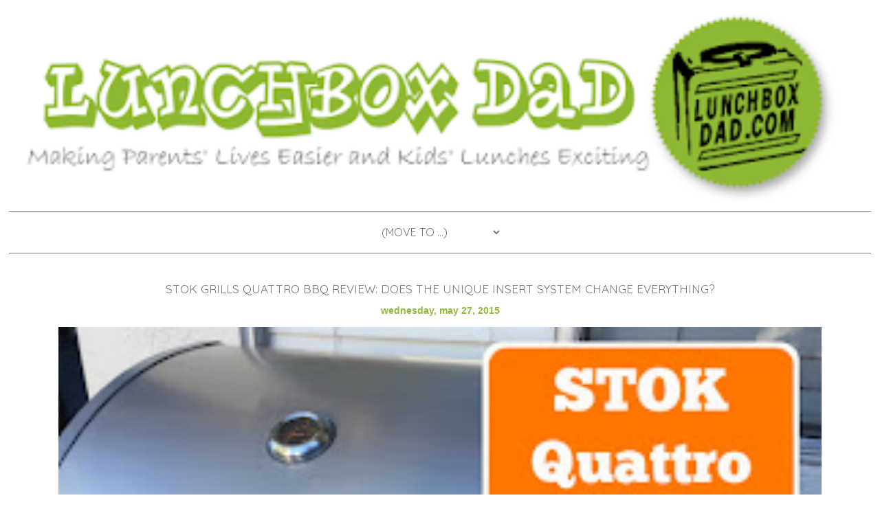

--- FILE ---
content_type: text/html; charset=UTF-8
request_url: https://www.lunchboxdad.com/2015/05/?m=1
body_size: 34005
content:
<!DOCTYPE html>
<html dir='ltr' xmlns='http://www.w3.org/1999/xhtml' xmlns:b='http://www.google.com/2005/gml/b' xmlns:data='http://www.google.com/2005/gml/data' xmlns:expr='http://www.google.com/2005/gml/expr'>
<head>
<link href='https://www.blogger.com/static/v1/widgets/4247810461-widget_css_mobile_bundle.css' rel='stylesheet' type='text/css'/>
<!-- Google tag (gtag.js) -->
<script async='async' src='https://www.googletagmanager.com/gtag/js?id=G-TM078KZTZK'></script>
<script>
  window.dataLayer = window.dataLayer || [];
  function gtag(){dataLayer.push(arguments);}
  gtag('js', new Date());

  gtag('config', 'G-TM078KZTZK');
</script>
<meta content='width=device-width,initial-scale=1.0,minimum-scale=1.0,maximum-scale=1.0' name='viewport'/>
<meta content='text/html; charset=UTF-8' http-equiv='Content-Type'/>
<link href='//fonts.googleapis.com/css?family=Raleway:700|Playfair+Display|Quicksand:400,700|Mr+De+Haviland' rel='stylesheet' type='text/css'/>
<meta content='text/html; charset=UTF-8' http-equiv='Content-Type'/>
<meta content='blogger' name='generator'/>
<link href="https://www.lunchboxdad.com/favicon.ico" rel='icon' type='image/x-icon' />
<link href="https://www.lunchboxdad.com/2015/05/" rel='canonical' />
<link rel="alternate" type="application/atom+xml" title="Lunchbox Dad - Atom" href="https://www.lunchboxdad.com/feeds/posts/default" />
<link rel="alternate" type="application/rss+xml" title="Lunchbox Dad - RSS" href="https://www.lunchboxdad.com/feeds/posts/default?alt=rss" />
<link rel="service.post" type="application/atom+xml" title="Lunchbox Dad - Atom" href="https://www.blogger.com/feeds/7824487378432632505/posts/default" />
<!--Can't find substitution for tag [blog.ieCssRetrofitLinks]-->
<meta content='At Lunchbox Dad find out about making bento school lunches, parenting tips, parenting products, parenting humor and have fun while doing it!' name='description'/>
<meta content='http://www.lunchboxdad.com/2015/05/' property='og:url'/>
<meta content='Lunchbox Dad' property='og:title'/>
<meta content='At Lunchbox Dad find out about making bento school lunches, parenting tips, parenting products, parenting humor and have fun while doing it!' property='og:description'/>
<title>Lunchbox Dad: May 2015</title>
<style id='page-skin-1' type='text/css'><!--
/*
-----------------------------------------------
Blog Design Created by Studio Mommy
http://studiomommy.com/
----------------------------------------------- */
/* Variable definitions
====================
<Variable name="bgcolor" description="Page Background Color"
type="color" default="#fff">
<Variable name="textcolor" description="Text Color"
type="color" default="#666">
<Variable name="linkcolor" description="Link Color"
type="color" default="#58a">
<Variable name="pagetitlecolor" description="Blog Title Color"
type="color" default="#666">
<Variable name="descriptioncolor" description="Blog Description Color"
type="color" default="#999">
<Variable name="titlecolor" description="Post Title Color"
type="color" default="#c60">
<Variable name="bordercolor" description="Border Color"
type="color" default="#ccc">
<Variable name="sidebarcolor" description="Sidebar Title Color"
type="color" default="#999">
<Variable name="sidebartextcolor" description="Sidebar Text Color"
type="color" default="#666">
<Variable name="visitedlinkcolor" description="Visited Link Color"
type="color" default="#999">
<Variable name="bodyfont" description="Text Font"
type="font" default="normal normal 100% Century Gothic, Sans-serif">
<Variable name="headerfont" description="Sidebar Title Font"
type="font"
default="normal normal 78% 'Century Gothic',Trebuchet,Arial,Verdana,Sans-serif">
<Variable name="pagetitlefont" description="Blog Title Font"
type="font"
default="normal normal 200% Century Gothic, Sans-serif">
<Variable name="descriptionfont" description="Blog Description Font"
type="font"
default="normal normal 78% 'Century Gothic', Trebuchet, Arial, Verdana, Sans-serif">
<Variable name="postfooterfont" description="Post Footer Font"
type="font"
default="normal normal 78% 'Century Gothic', Trebuchet, Arial, Verdana, Sans-serif">
<Variable name="startSide" description="Side where text starts in blog language"
type="automatic" default="left">
<Variable name="endSide" description="Side where text ends in blog language"
type="automatic" default="right">
*/
/* Use this with templates/template-twocol.html */
body {
background: #ffffff;
margin-top: 0px;
color:#3b3b3b;
font-family: "Century Gothic",CenturyGothic,AppleGothic,sans-serif;
font-size: 14px;
text-align: left;
}
a:link {
color:#90BA37;
text-decoration:none;
font-weight: bold;
}
a:visited {
color:#90BA37;
text-decoration:none;
}
a:hover {
color:#90BA37;
}
a img {
border-width:0;
}
::selection {
background:#767676;
color:#ffffff;
}
::-moz-selection {
background:#767676;
color:#ffffff;
}
/* Header
-----------------------------------------------
*/
#header-wrapper {
background: url() no-repeat;
margin: 0 auto 0px;
}
#header-inner {
background-position: center;
margin-left: auto;
margin-right: auto;
}
#header {
text-align: center;
color:#767676;
}
#header h1 {
margin: -30px 0 0px;
padding: 100px 0px 15px 0px;
line-height:1.2em;
font-family: 'Quicksand', sans-serif;
font-weight:400;
font-size: 56px;
letter-spacing: 0.1em;
text-transform: uppercase;
color:#90BA37;
}
#header a {
color:#90BA37;
text-decoration:none;
font-weight:400;
}
#header a:hover {
color:#90BA37;
}
#header .description {
margin:0 0px 15px 0px;
padding:0 0px 15px;
max-width:100%;
letter-spacing:0em;
line-height: 1.4em;
font-family: 'Quicksand', sans-serif;
color: #767676;
font-size: 20px;
text-transform:lowercase;
}
#header img {
margin-left: auto;
margin-right: auto;
}
/* Menu-Bar
----------------------------------------------- */
.PageList {
background: #ffffff;
font-family: 'Quicksand', sans-serif;
font-weight:400;
font-size: 16px;
text-align: center;
text-transform: uppercase;
margin-bottom: 30px;
padding-bottom: 10px;
padding-top: 10px;
border-top:1px solid #767676;
border-bottom:1px solid #767676;
}
.PageList a,
.PageList a:link,
.PageList a:visited {
color: #767676;
padding: 0 20px;
font-weight:400;
}
.PageList a:hover  {
background: none;
text-decoration: underline;
}
.PageList li {
display:inline !important;
float:none !important;
}
.PageList li.selected a {
font-weight:400;
}
.PageList li:after {
content: ">";
color: #90BA37;
}
.crosscol .PageList LI, .footer .PageList LI {
float: left;
list-style: none outside none;
margin: 0em;
padding-right: 0em;
}
.PageList li:last-child:after{
content: "";
}
/* Outer-Wrapper
----------------------------------------------- */
#outer-wrapper {
background: #ffffff;
width: 1113px;
margin:0 auto;
padding:0px 0 10px 0;
text-align:left;
font-family: "Century Gothic",CenturyGothic,AppleGothic,sans-serif;
font-size:14px;
}
#main-wrapper {
width: 740px;
padding-left: 10px;
float: left;
word-wrap: break-word; /* fix for long text breaking sidebar float in IE */
overflow: hidden;     /* fix for long non-text content breaking IE sidebar float */
}
#sidebar-wrapper {
width: 300px;
padding-right: 10px;
float: right;
word-wrap: break-word; /* fix for long text breaking sidebar float in IE */
overflow: hidden;      /* fix for long non-text content breaking IE sidebar float */
}
/* Search Button
----------------------------------------------- */
input.gsc-search-button {
background: #767676;
border: none;
shadow: none;
padding-top: 7px;
padding-bottom: 6px;
color: #ffffff;
font-family: 'Quicksand', sans-serif;
font-weight:400 !important;
font-size:14px !important;
text-transform:uppercase;
letter-spacing:0em;
}
input.gsc-search-button:hover {
text-decoration:underline;
}
input.gsc-input {
padding: 7px 6px 6px 6px !important;
background: #ffffff;
border: 1px solid #767676 !important;
}
/* Social Media Icons
----------------------------------------------- */
.facebook2 {
float:left;
display: block;
width: 45px;
height: 45px;
background: url('//i1197.photobucket.com/albums/aa429/mommyssweetthings/royal%20diamonds/facebook.png~original');
}
.facebook2:hover{
background-position: -45px 0;
}
.twitter2 {
display: block;
float:left;
width: 45px;
height: 45px;
background: url('//i1197.photobucket.com/albums/aa429/mommyssweetthings/royal%20diamonds/twitter.png~original');
}
.twitter2:hover{
background-position: -45px 0;
}
.pinterest2 {
float: left;
display: block;
width: 45px;
height: 45px;
background: url('//i1197.photobucket.com/albums/aa429/mommyssweetthings/royal%20diamonds/pinterest.png~original');
}
.pinterest2:hover{
background-position: -45px 0;
}
.instagram2 {
float: left;
display: block;
width: 45px;
height: 45px;
background: url('//i1197.photobucket.com/albums/aa429/mommyssweetthings/royal%20diamonds/instagram.png~original');
}
.instagram2:hover{
background-position: -45px 0;
}
.google-plus2 {
float: left;
display: block;
width: 45px;
height: 45px;
background: url('//i1197.photobucket.com/albums/aa429/mommyssweetthings/royal%20diamonds/google.png~original');
}
.google-plus2:hover{
background-position: -45px 0;
}
/* Headings
----------------------------------------------- */
h2 {
padding:7px;
font-family: 'Mr De Haviland', cursive;
line-height: 1.2em;
text-transform:none;
color:#fdc4c2;
font-size: 45px;
font-weight: 400;
}
.sidebar h2 {
margin:0em 0 .75em;
padding: 12px 0 0 0px;
font-family: 'Quicksand', sans-serif;
font-weight:400;
line-height: 1.2em !important;
text-transform: uppercase;
text-align: center;
letter-spacing: 0em;
color:#767676;
font-size: 18px;
}
/* Posts
----------------------------------------------- */
h2.date-header {
margin: 5px 0 5px;
background: #ffffff;
color: #90BA37;
font-size: 14px;
font-family: "Century Gothic",CenturyGothic,AppleGothic,sans-serif;
text-transform: lowercase;
text-align: center;
font-weight:bold;
letter-spacing:0em;
}
.post {
margin:.5em 0 0em;
border-bottom:0px solid #dddddd;
padding-bottom:0em;
}
.PopularPosts img {
border-radius: 50px;
}
.post h3 {
margin:.25em 0 0;
font-size:24px;
font-weight:400;
line-height:1.4em;
color:#767676;
font-family: 'Quicksand', sans-serif;
text-transform: uppercase;
text-align: center;
}
.post h3 a, .post h3 a:visited, .post h3 strong {
display:block;
text-decoration:none;
color:#767676;
font-weight:400;
}
.post h3 strong, .post h3 a:hover {
color:#90BA37;
}
.post-body {
margin:0 0 .75em;
line-height:1.6em;
}
.post-body blockquote {
line-height:1.6em;
}
.post-footer {
margin: .75em 0 4em;
color:#767676;
text-transform:uppercase;
letter-spacing: 0em;
font-size: 14px;
line-height: 1.4em;
text-align: center;
}
.post-footer-line.post-footer-line-1,
.post-footer-line.post-footer-line-2 {
text-transform:lowercase;
}
.post-footer-line.post-footer-line-2 {
padding-bottom:0px;
}
.comment-link {
margin-left:.6em;
}
.post img, table.tr-caption-container {
padding:4px;
max-width: 715px;
}
.icon-action {
width:18px !important;
height:18px !important;
}
.tr-caption-container img {
border: none;
padding: 0;
}
.post blockquote {
background: #f5f5f5;
margin: .5em 10px;
padding: 25px;
quotes: "\201C""\201D""\2018""\2019";
}
blockquote:before {
content: open-quote;
font-size: 4em;
font-family: 'Old Standard TT', serif;
line-height: 0.1em;
margin-right: 0.25em;
vertical-align: -0.4em;
}
.post blockquote p {
margin:.75em 0;
}
/* Comments
----------------------------------------------- */
#comments h4 {
margin:1em 0;
font-weight: bold;
line-height: 1.4em;
text-transform:uppercase;
letter-spacing:.2em;
color: #999999;
}
#comments-block {
margin:1em 0 1.5em;
line-height:1.6em;
}
#comments-block .comment-author {
margin:.5em 0;
}
#comments-block .comment-body {
margin:.25em 0 0;
}
#comments-block .comment-footer {
margin:-.25em 0 2em;
line-height: 1.4em;
text-transform:uppercase;
letter-spacing:.1em;
}
#comments-block .comment-body p {
margin:0 0 .75em;
}
.deleted-comment {
font-style:italic;
color:gray;
}
#blog-pager-newer-link {
float: left;
background:#767676;
padding:7px;
}
#blog-pager-newer-link a {
color:#ffffff;
font-family: 'Quicksand', sans-serif;
font-weight:400 !important;
font-size:14px !important;
text-transform:uppercase;
}
#blog-pager-newer-link a:hover {
text-decoration:underline;
}
#blog-pager-older-link {
float: right;
background:#767676;
padding:7px;
}
#blog-pager-older-link a {
color:#ffffff;
font-family: 'Quicksand', sans-serif;
font-weight:400 !important;
font-size:14px !important;
text-transform:uppercase;
}
#blog-pager-older-link a:hover {
text-decoration:underline;
}
#blog-pager {
text-align: center;
}
.feed-links {
clear: both;
line-height: 2.5em;
}
/* Sidebar Content
----------------------------------------------- */
.sidebar {
color: #767676;
line-height: 1.5em;
}
.sidebar ul {
list-style:none;
margin:0 0 0;
padding:0 0 0;
}
.sidebar li {
margin:0;
padding-top:0;
padding-right:0;
padding-bottom:.25em;
padding-left:15px;
line-height:1.5em;
}
.sidebar .widget, .main .widget {
margin:0 0 1.5em;
padding:0 0 1.5em;
}
.main .Blog {
border-bottom-width: 0;
}
/* Subscribe
----------------------------------------------- */
.FollowByEmail {
border-top:1px solid #767676;
border-bottom:1px solid #767676;
background:#Ffffff;
}
.FollowByEmail  .title {
margin-left:10px;
margin-right:10px;
font-size:22px;
}
.FollowByEmail .follow-by-email-inner .follow-by-email-address {
margin-left: 0px;
padding:5px;
width:96% !important;
text-align:center;
font-family: 'Quicksand', sans-serif;
font-weight:400 !important;
font-size:14px !important;
text-transform:uppercase;
}
.FollowByEmail .follow-by-email-inner .follow-by-email-submit {
border-radius:0px !important;
width:100% !important;
margin-left: 0px !important;
background: #767676 !important;
font-family: 'Quicksand', sans-serif;
font-weight:400 !important;
font-size:14px !important;
text-transform:uppercase;
padding-top: 7px !important;
padding-bottom:25px !important;
}
.follow-by-email-submit:hover{
margin-right: 5px !important;
text-decoration:underline;
}
/* Profile
----------------------------------------------- */
.profile-img {
float: left;
margin-top: 0;
margin-right: 5px;
margin-bottom: 5px;
margin-left: 0;
padding: 4px;
border: 1px solid #cccccc;
}
.profile-data {
margin:0;
text-transform:uppercase;
letter-spacing:.1em;
font-family: "Century Gothic",CenturyGothic,AppleGothic,sans-serif;
font-size:14px;
color: #999999;
font-weight: bold;
line-height: 1.6em;
}
.profile-datablock {
margin:.5em 0 .5em;
}
.profile-textblock {
margin: 0.5em 0;
line-height: 1.6em;
}
.profile-link {
font-family: "Century Gothic",CenturyGothic,AppleGothic,sans-serif;
font-size:14px;
text-transform: none;
letter-spacing: .1em;
}
.profile-name-link {
text-transform:none;
}
/* Footer
----------------------------------------------- */
#footer {
width:1113px;
font-family: "Century Gothic",CenturyGothic,AppleGothic,sans-serif;
clear:both;
margin:0 auto;
padding-top:5px;
line-height: 1.6em;
text-align: center;
padding-bottom: 30px;
}
#footer-wrapper .widget {
color: #767676;
font-size: 14px;
font-family: "Century Gothic",CenturyGothic,AppleGothic,sans-serif;
padding-bottom:20px;
}
#footer h2 {
font-size:20px;
font-weight:400;
line-height:1.4em;
color:#767676;
letter-spacing: 0;
font-family: 'Quicksand', sans-serif;
text-transform: uppercase;
}
/* Full CSS for Responsive blogger template  */
/*-------------------------------------------------------------------*/
/* Laptops and Desktops */
@media only screen and (max-width : 1280px) {
/* The following css will be rendered if device width is less than 1280px */
}
/* Tablets (Landscape) */
@media only screen and (max-width : 1024px) {
/* The following css will be rendered if device width is less than 1024px */
#header{text-align:center;margin:-25px 0 0 0;padding: 0px 10px 10px;width:auto;height:auto;}
#sidebar-wrapper{width:100%;margin-left:10px;}
.sidebar{margin-left:20px;}
.FollowByEmail .follow-by-email-inner .follow-by-email-address {max-width:100%;}
.FollowByEmail .follow-by-email-inner .follow-by-email-submit{}
#container{width:100%;background:none;padding-top:0;}
#content-wrapper{width:auto;padding:0 5px;}
#mainout-wrapper{width:100%;margin-top:2px;}
#main-wrapper{width:100%;padding:0;}
#navigation{display:none;}
.PageList {width:50}
#outer-wrapper{width:100%;}
#footer{width:100%;}
}
/* Tablets (Portrait) */
@media only screen and (max-width : 768px) {
/* The following css will be rendered if device width is less than 768px */
#sidebar-wrapper{width:100%;margin-left:10px;}
.sidebar{margin-left:20px;}
#container{width:100%;background:none;padding-top:0;}
#content-wrapper{width:auto;padding:0 5px;}
#mainout-wrapper{width:75%;margin-top:2px;}
#main-wrapper{width:100%;padding:0;}
#navigation{display:none;}
.PageList {width:100%;}
#footer{width:100%;}
}
/* Small Tablet */
@media only screen and (max-width : 640px) {
/* The following css will be rendered if device width is less than 640px */
#header h1 {font-size:45px;letter-spacing:.1em;margin-top:-45px;}
#header .description {width:100%;line-height:1.2em;font-size:16px;}
#sidebar-wrapper{width:100%;margin-left:10px;}
.sidebar{margin-left:20px;}
#container{width:100%;background:none;padding-top:0;}
#content-wrapper{width:auto;padding:0 5px;}
#mainout-wrapper{width:75%;margin-top:2px;}
#navigation{display:none;}
.PageList {width:100%;}
#outer-wrapper{width:100%;}
#main-wrapper{width:100%;padding:0;}
#footer{width:100%;}
.post img, table.tr-caption-container{width:100%;}
}
/* Mobiles (iPhone Landscape) */
@media only screen and (max-width:480px) {
/* The following css will be rendered if device width is less than 480px */
#header{text-align:center;margin:0px;padding:0 10px;width:auto;height:auto;}
#header h1 {font-size:35px;letter-spacing:0em;margin-top:-25px;}
#sidebar-wrapper{width:100%;margin-left:10px;}
.sidebar{margin-left:20px;font-size:70%}
#container{width:100%;background:none;padding-top:0;}
#content-wrapper{width:auto;padding:0 5px;}
#mainout-wrapper{width:100%;margin-top:2px;}
#main-wrapper{width:100%;padding:0;}
#navigation{display:none;}
.PageList{width:100%;font-size:70%;}
#footer{width:100%;}
.post img, table.tr-caption-container{width:90%;}
.post-footer{width:100%;font-size:70%;line-height:1.4;}
.post-body{width:100%;font-size:70%;line-height:1.6;position:relative;color:#767676;padding-bottom:25px;}
.post blockquote{}
.feed-links{font-size:70%;}
.home-link{font-size:95%;}
.facebook{width:200px;display:block;padding:5px;margin-bottom:5px;font-size:80%;}
.twitter{width:200px;display:block;padding:5px;margin-bottom:5px;font-size:80%;}
.pinterest{width:200px;display:block;padding:5px;margin-bottom:5px;font-size:80%;}
}
/* Mobiles (iPhone Portrait) */
@media screen and (max-width:320px){
#header{text-align:center;margin:0px;padding:0px;width:auto;height:auto;}
#header h1 {font-size:35px;letter-spacing:0em;margin-top:-25px;}
#sidebar-wrapper{width:100%;margin-left:10px;}
.sidebar{margin-left:20px;font-size:100%;}
#container{width:100%;background:none;padding-top:0;}
#content-wrapper{width:auto;padding:0 10px;}
#mainout-wrapper{width:100%;margin-top:2px;}
#main-wrapper{width:100%;padding:0;}
.PageList {width:100%;font-size:100%;}
#footer{width:100%;}
.post img, table.tr-caption-container{width:90%;}
.post-footer{width:100%;font-size:100%;}
.post-body{width:100%;font-size:100%;line-height:1.6;position:relative;color:#767676;padding-bottom:25px;}
.facebook{width:100%;font-size:100%;margin-right:10px;}
.twitter{width:100%;font-size:100%;margin-right:10px;}
.pinterest{width:100%;font-size:100%;margin-right:10px;}
.post blockquote{font-size:100%;}
.feed-links{font-size:90%;}
}
/*---------CSS for small screen end-------------*/
/*-----------CSS for all Smartphones------------*/
.mobile #header{text-align:center;margin:auto;padding:0 5px 5px;width:auto;height:auto;}
.mobile #header h1 {font-size:35px;letter-spacing:0em;margin-top:-40px;}
.mobile #header .description {width:100%;line-height:1.2em;font-size:16px;}
.mobile #container{width:100%;background:none;padding-top:0;}
.mobile #content-wrapper{width:auto;padding:0 5px;margin-top:10px;}
.mobile #mainout-wrapper{width:100%;margin-top:2px;}
.mobile #main-wrapper{width:100%;padding:0;}
.mobile #navigation{display:none;}
.mobile #outer-wrapper{width:100%;margin:10px 0 0 auto;text-align:left;}
.mobile h2.post-title,.mobile .comments h4{margin:.75em 0 0;}
.mobile .post{padding-bottom:0px;}
.mobile .post-body{width:100%;line-height:1.4;position:relative;color:#767676;padding-bottom:25px;}
.mobile .post-header{margin:0 0 1.5em;line-height:1.6;}
.mobile .post-body .tr-caption-container,.mobile .Profile img,.mobile .Image img,.mobile .BlogList .item-thumbnail img{padding:5px;background:#ffffff;color:#767676;}
.mobile .post-body img{width:auto;height:auto;}
.mobile .post-body .tr-caption-container img{padding:0;background:transparent;border:none;-moz-box-shadow:0 0 0 rgba(0,0,0,.1);-webkit-box-shadow:0 0 0 rgba(0,0,0,.1);box-shadow:0 0 0 rgba(0,0,0,.1);width:100%;height:100%;}
.mobile .post-footer{line-height:1.6;font-size:90%;}
.mobile .breadcrumbs{display:none;}
.mobile #sidebar-wrapper{float:right;padding:0 10px;margin:10px 0 0 10px;width:100%;}
.mobile .sidebar{margin-left:5px;padding:0 10px;}
.mobile #comment-zone,.mobile .comments,.mobile #gcontainer,.mobile .Cba,.mobile comment-form{width:100%;max-width:99%;margin-right:20px;}
.mobile .post blockquote{line-height:1.4;}
.mobile .footer{width:100%;}
.mobile #footer-wrapper,.mobile #footer,.mobile .footer,.mobile .footer .widget{width:auto;padding-right:10px;}
.mobile #credit{padding-left:10px;}
.mobile .PageList{width:100%;height:40px;padding-bottom:10px;}
.mobile .post img, table.tr-caption-container{width:100%;}
.mobile #PageList1_select {background:#ffffff;border:0;-webkit-appearance: normal;-moz-appearance: normal;text-align: center;height: 40px;border-radius: 0;color:#767676;font-family: 'Quicksand', sans-serif;font-size:16px;text-transform:uppercase;}
span.pagelist-arrow{display:none;}
.mobile .facebook{width:200px;display:block;padding:5px;margin-bottom:5px;}
.mobile .twitter{width:200px;display:block;padding:5px;margin-bottom:5px;}
.mobile .pinterest{width:200px;display:block;padding:5px;margin-bottom:5px;}
/*CUSTOM CONTACT FORM */
.contact-form-widget {
margin-left:auto;
margin-right:auto;
width: 600px;
max-width: 100%;
padding: 0px;
color: #000;
}
.fm_name, .fm_email {
float:left;
padding:5px;
width:48%
}
.fm_message {
padding:5px;
}
.contact-form-name, .contact-form-email {
width: 100%;
max-width: 100%;
margin-bottom: 10px;
height:40px;
padding:10px;
font-size:16px;
}
.contact-form-email-message {
width:100%;
max-width: 100%;
height:100px;
margin-bottom:10px;
padding:10px;
font-size:16px;
}
.contact-form-button-submit {
border-color: #C1C1C1;
background: #E3E3E3;
color: #585858;
width: 20%;
max-width: 20%;
margin-bottom: 10px;
height:30px;
font-size:16px;
}
.contact-form-button-submit:hover{
background: #ffffff;
color: #000000;
border: 1px solid #FAFAFA;
}

--></style>
<link href='https://www.blogger.com/dyn-css/authorization.css?targetBlogID=7824487378432632505&amp;zx=212164b3-0363-438d-84f5-4cea5d557bbb' media='none' onload='if(media!=&#39;all&#39;)media=&#39;all&#39;' rel='stylesheet'/><noscript><link href='https://www.blogger.com/dyn-css/authorization.css?targetBlogID=7824487378432632505&amp;zx=212164b3-0363-438d-84f5-4cea5d557bbb' rel='stylesheet'/></noscript>
<meta name='google-adsense-platform-account' content='ca-host-pub-1556223355139109'/>
<meta name='google-adsense-platform-domain' content='blogspot.com'/>

<!-- data-ad-client=ca-pub-3248734897766277 -->

</head>
<body class='loading mobile'>
<div class='navbar section' id='navbar'><div class='widget Navbar' data-version='1' id='Navbar1'><script type="text/javascript">
    function setAttributeOnload(object, attribute, val) {
      if(window.addEventListener) {
        window.addEventListener('load',
          function(){ object[attribute] = val; }, false);
      } else {
        window.attachEvent('onload', function(){ object[attribute] = val; });
      }
    }
  </script>
<script type="text/javascript">
(function() {
var script = document.createElement('script');
script.type = 'text/javascript';
script.src = '//pagead2.googlesyndication.com/pagead/js/google_top_exp.js';
var head = document.getElementsByTagName('head')[0];
if (head) {
head.appendChild(script);
}})();
</script>
</div></div>
<div id='outer-wrapper'><div id='wrap2'>
<!-- skip links for text browsers -->
<span id='skiplinks' style='display:none;'>
<a href='#main'>skip to main </a> |
      <a href='#sidebar'>skip to sidebar</a>
</span>
<div id='header-wrapper'>
<div class='header section' id='header'><div class='widget Header' data-version='1' id='Header1'>
<div id='header-inner'>
<a href="https://www.lunchboxdad.com/?m=1" style='display: block'>
<img alt='Lunchbox Dad' height='auto; ' id='Header1_headerimg' src='https://blogger.googleusercontent.com/img/b/R29vZ2xl/AVvXsEiOz-ZqqZhzVyESXveMidl639xByPv362rVd_lHQes5F5Lceju9A1FSvK9QvYEfGkKJrIkDypzlqXA0wNEAogyQ5h2nI4gx0rH5DA8zfh9-23-8NK5qSjesAcu8zE4tnfafeGcwpLF8pEia/s400/header1.png' style='display: block' width='100%; '/>
</a>
</div>
</div></div>
</div>
<div id='content-wrapper'>
<div id='crosscol-wrapper' style='text-align:center'>
<div class='crosscol section' id='crosscol'><div class='widget PageList' data-version='1' id='PageList1'>
<h2>Pages</h2>
<div class='widget-content'>
<select id='PageList1_select'>
<option disabled='disabled' hidden='hidden' selected='selected' value=''>
(Move to ...)
</option>
<option value='http://www.lunchboxdad.com/?m=1'>Home</option>
<option value='http://www.lunchboxdad.com/p/i-want-to-help.html?m=1'>About</option>
<option value='https://www.lunchboxdad.com/search?q=%23lbdbento'>Fun Bento Lunches</option>
<option value='https://www.lunchboxdad.com/search/label/review'>Reviews</option>
<option value='https://www.lunchboxdad.com/search?q=%23fatherhood'>Parenting Articles</option>
<option value='http://www.lunchboxdad.com/p/in-news.html?m=1'>Media</option>
</select>
<span class='pagelist-arrow'>&#9660;</span>
<div class='clear'></div>
</div>
</div></div>
</div>
<div id='main-wrapper'>
<div class='main section' id='main'><div class='widget Blog' data-version='1' id='Blog1'>
<div class='blog-posts hfeed'>
<!--Can't find substitution for tag [defaultAdStart]-->
<div class='post-outer'>
<div class='post hentry'>
<a name='9116505122649789110'></a>
<h3 class='post-title entry-title'>
<a href="https://www.lunchboxdad.com/2015/05/stok-grills-quattro-bbq-review-does.html?m=1">STOK Grills Quattro BBQ Review: Does the Unique Insert System Change Everything?</a>
</h3>
<div class='post-header'>
<div class='post-header-line-1'></div>

          <div class="date-outer">
        
<h2 class='date-header'><span>Wednesday, May 27, 2015</span></h2>

          <div class="date-posts">
        
</div>
<div class='post-body entry-content' id='post-body-9116505122649789110'>
<div dir="ltr" style="text-align: left;" trbidi="on">
<div dir="ltr" style="text-align: left;" trbidi="on">
<div class="separator" style="clear: both; text-align: center;">
<a href="https://blogger.googleusercontent.com/img/b/R29vZ2xl/AVvXsEiZcShhJ_Hu0U8kIDbwDSeuc4RQ6KhaCKjvqr6MCN3wE5yLmb6kI4UbyIc7t-CTEt9Ao70daRBY0mrIFCne-YU-ciAMfjJsBaxG1EaKptQ_fWknJ0bX9Cg3pKmj5M2rZZ5MxiY7QAw43Bo/s1600/stok-bbq-hero.jpg" imageanchor="1" style=""><img alt="STOK BBQ Insert System" border="0" height="210" src="https://blogger.googleusercontent.com/img/b/R29vZ2xl/AVvXsEiZcShhJ_Hu0U8kIDbwDSeuc4RQ6KhaCKjvqr6MCN3wE5yLmb6kI4UbyIc7t-CTEt9Ao70daRBY0mrIFCne-YU-ciAMfjJsBaxG1EaKptQ_fWknJ0bX9Cg3pKmj5M2rZZ5MxiY7QAw43Bo/s280/stok-bbq-hero.jpg" title="STOK Quattro Grill Review" width="280" /></a></div>
<span style="font-family: Arial, Helvetica, sans-serif;"><br /></span>
<span style="font-family: Arial, Helvetica, sans-serif;">I tend to hold on to old things. I really keep them way too long. It doesn't matter if it's socks, t-shirts, electronics, or BBQ's. Seriously, I still have cords to hook my VCR up to a T.V., because for some reason I'm convinced that I will all of a sudden need these 20 year old cables in the very near future. The same is true for my old BBQ. I had that grill for over twelve years. It's not because it was extremely expensive, or it worked like a champ, I just got attached to it.&nbsp;</span><br />
<span style="font-family: Arial, Helvetica, sans-serif;"><br /></span>
<span style="font-family: Arial, Helvetica, sans-serif;">I had always figured that I would wait to replace my BBQ until it either collapsed in a pile of rust, or it was miraculously rejuvenated to "out of the box" condition. I then found myself at the Dad 2.0 Summit and talking to the people from STOK Grills. I'll be honest, I was also lusting after their <a href="http://www.stokgrills.com/grills/quattro.php" target="_blank">STOK Quattro BBQ</a>. It actually has a unique system of inserts that can used for different types of food. You just remove the circular grill grate on one or both sides and replace it with the insert of your choice. It looked very cool but I was skeptical. Thankfully they gave me the STOK Quattro to take home and try for myself. I put it through the ringer, testing all sorts of food. Here is what I found.</span><br />
<span style="font-family: Arial, Helvetica, sans-serif;"><br /></span>
<span style="font-family: Arial, Helvetica, sans-serif;">First of all the Quattro definitely has the specs to keep up with any food you throw on it. It has 4 burners, 450 sq. inches of primary cooking space (600 sq. inches total), and 48,000 BTU. I have used it many times over the last two months and it always starts on the first try. Not to mention it heats up quickly.&nbsp;</span><span style="font-family: Arial, Helvetica, sans-serif;">Let's move on to the real selling point, the insert system. First, take a look at the short video below so that you can get a picture of how the insert system works.</span><br />
<br /></div>
<div style="text-align: center;">
<iframe allowfullscreen="" frameborder="0" height="360" src="https://www.youtube.com/embed/RqqC-XLciOs?list=UUvrD-W2Hv9h_eKgJ3jppFLQ" width="640"></iframe></div>
<div style="text-align: center;">
<br /></div>
<div style="text-align: left;">
<span style="font-family: Arial, Helvetica, sans-serif;">The&nbsp;<a href="http://www.stokgrills.com/insertsystem.php" target="_blank">inserts</a> currently available&nbsp;for the STOK Quattro are the grill grate (included), smoker/infuser, cast iron kettle, griddle, pizza stone, grilling basket, vegetable tray, wok, kabob and rib rack, and chicken roaster. Each insert ranges in price from $10-$55. I have tried most of them and have been pretty impressed with the quality and cooking ability of all of them. The one thing that has been challenging is cleanup. Many of the inserts say they are non stick, but with grilling you get some tough sauces and fluids baked on there. I learned that you should always use non stick cooking spray on the inserts before use.</span></div>
<div style="text-align: left;">
<span style="font-family: Arial, Helvetica, sans-serif;"><br /></span></div>
<div style="text-align: left;">
<span style="font-family: Arial, Helvetica, sans-serif;">The nice thing about cleanup is that you don't have to cleanup an entire kitchen when you are cooking a whole meal on your grill. The Quattro is stainless steel so wiping it down is very easy. I do&nbsp;recommend&nbsp;cleaning the cooking area as soon as possible. You will want a grill brush that can get in tight spaces as cleaning this grill takes a little more time because of all the nooks and crannies around the insert area.</span></div>
<div class="separator" style="clear: both; text-align: center;">
<a href="https://blogger.googleusercontent.com/img/b/R29vZ2xl/AVvXsEhOE8Upz-8X0AdUxRJ9ChlNiqXY15avYoy5cM4ygqahBQHwFDmvY-aD1WrWn_GlE9YUQ29usjfPc_QxNwJ-sFtOa1hpSZdzaVyJ_49iwqVVCLEU5izWr-6-xOescKuzpcSn2oSj8CrXb8M/s1600/stok-grill-collage.jpg" imageanchor="1" style=""><img alt="STOK Inserts" border="0" height="196" src="https://blogger.googleusercontent.com/img/b/R29vZ2xl/AVvXsEhOE8Upz-8X0AdUxRJ9ChlNiqXY15avYoy5cM4ygqahBQHwFDmvY-aD1WrWn_GlE9YUQ29usjfPc_QxNwJ-sFtOa1hpSZdzaVyJ_49iwqVVCLEU5izWr-6-xOescKuzpcSn2oSj8CrXb8M/s280/stok-grill-collage.jpg" title="STOK Grill Insert Review" width="280" /></a></div>
<div style="text-align: left;">
<span style="font-family: Arial, Helvetica, sans-serif; font-size: large;"><b>My Favorite Inserts:</b></span></div>
<div style="text-align: left;">
<span style="font-family: Arial, Helvetica, sans-serif;"><b>The Rib and Kabob Rack Insert</b></span></div>
<div style="text-align: left;">
<span style="font-family: Arial, Helvetica, sans-serif;">Why else would you have a grill if not to make ribs and kabobs? They pretty much go hand in hand because if you are just making burgers and steaks then your BBQ license should be revoked. This insert helps the ribs and kabobs to cook evenly as well as not stick to the grate. I especially love how easily you can turn the kabob sticks.&nbsp;</span></div>
<div style="text-align: left;">
<span style="font-family: Arial, Helvetica, sans-serif;"><br /></span></div>
<div style="text-align: left;">
<span style="font-family: Arial, Helvetica, sans-serif;"><b>The Chicken Roaster Insert</b></span></div>
<div style="text-align: left;">
<span style="font-family: Arial, Helvetica, sans-serif;">I have never loved roasted chicken as much as when I made it using this insert. It was simple to prepare and tasted delicious. In fact, you may just find yourself feeling sorry for the roasted chicken at the grocery store next time you make a trip there. MY TO DIE FOR RECIPE WILL BE POSTED SOON.</span></div>
<div style="text-align: left;">
<span style="font-family: Arial, Helvetica, sans-serif;"><br /></span></div>
<div style="text-align: left;">
<span style="font-family: Arial, Helvetica, sans-serif;"><b>The Grilling Basket Insert</b></span></div>
<div style="text-align: left;">
<span style="font-family: Arial, Helvetica, sans-serif;">I made asparagus and it was so easy and perfectly done. You can pretty much throw in anything in the basket that will normally fall through the grate. One rule is that if you are cooking vegetables on the grill, you must always barbeque meat as well. It's just the right thing to do.</span><br />
<div class="separator" style="clear: both; text-align: center;">
<a href="https://blogger.googleusercontent.com/img/b/R29vZ2xl/AVvXsEjcsyDctlRU7DyKCkTj8eXKu88ttsQOu9HkM3lN37rDk2HtbLNl-PU1D_6qsFVZNHwgFk8ezSAcCX3W8wMcPxiDifOzMMW2EM-R3bkNiKyTZi7u8Te_vxJNquuaniHcAIrrBBe0kTuljYs/s1600/stok-collage.jpg" imageanchor="1" style=""><img alt="Stok Quattro Review" border="0" height="91" src="https://blogger.googleusercontent.com/img/b/R29vZ2xl/AVvXsEjcsyDctlRU7DyKCkTj8eXKu88ttsQOu9HkM3lN37rDk2HtbLNl-PU1D_6qsFVZNHwgFk8ezSAcCX3W8wMcPxiDifOzMMW2EM-R3bkNiKyTZi7u8Te_vxJNquuaniHcAIrrBBe0kTuljYs/s280/stok-collage.jpg" title="STOK accessory review" width="280" /></a></div>
</div>
<div style="text-align: left;">
<div class="separator" style="clear: both; text-align: center;">
</div>
</div>
<div style="text-align: left;">
<span style="font-family: Arial, Helvetica, sans-serif;">There are a few accessories you will need. The first is the insert removal tool. The insert tool is essential for easily removing hot foods. It comes standard with the Quattro. The STOK cover fits great while allowing easy access to the cabinet without taking off the entire cover. Another useful accessory is the insert storage bracket. You can mount&nbsp;multiple&nbsp;brackets in the cabinet under the grill. These will keep your inserts organized.</span></div>
<div style="text-align: left;">
<span style="font-family: Arial, Helvetica, sans-serif;"><br /></span></div>
<div style="text-align: left;">
<span style="font-family: Arial, Helvetica, sans-serif;">Overall, I am very happy with the <a href="http://www.stokgrills.com/grills/quattro.php" target="_blank">STOK Quattro</a>. It works reliably, I haven't found any dreaded "cold spots" on the cooking area, and it is very versatile. However, cleaning does take a little more time and effort. Is it worth switching to if your current grill is still in great shape? Maybe not. However, If you are looking for a new bbq anyway, I would definitely check out the Quattro first. It retails for <a href="http://www.target.com/p/st-k-quattro-4-burner-gas-grill/-/A-14012513" target="_blank">$299 from Target</a>. In this price range, the STOK Quattro would be at the top of my list.</span></div>
<div style="text-align: left;">
<span style="font-family: Arial, Helvetica, sans-serif;"><br /></span></div>
<span style="font-family: Arial, Helvetica, sans-serif;"><i>Disclosure: This product was provided to me by STOK for the purpose of this review. I have received no compensation and the opinions expressed are solely my own.</i></span><br />
<div>
<span style="font-family: Arial, Helvetica, sans-serif;"><i><br /></i></span></div>
<div>
<span style="font-family: Arial, Helvetica, sans-serif; font-size: xx-small;"><i>#parentproductreviews #Foodreview</i></span></div>
</div>
<div style='clear: both;'></div>
</div>
<div class='post-footer'>
<div class='post-footer-line post-footer-line-1'><span class='post-author vcard'>
Posted by
<span class='fn'>Beau</span>
</span>
<span class='post-timestamp'>
at
<a class='timestamp-link' href="https://www.lunchboxdad.com/2015/05/stok-grills-quattro-bbq-review-does.html?m=1" rel='bookmark' title='permanent link'><abbr class='published' title='2015-05-27T08:00:00-05:00'>8:00&#8239;AM</abbr></a>
</span>
<span class='post-comment-link'>
</span>
<span class='post-icons'>
</span>
</div>
<div class='post-footer-line post-footer-line-2'><span class='post-labels'>
Labels:
<a href="https://www.lunchboxdad.com/search/label/bbq%20review?m=1" rel='tag'>bbq review</a>,
<a href="https://www.lunchboxdad.com/search/label/grill%20review?m=1" rel='tag'>grill review</a>,
<a href="https://www.lunchboxdad.com/search/label/review?m=1" rel='tag'>review</a>,
<a href="https://www.lunchboxdad.com/search/label/STOK?m=1" rel='tag'>STOK</a>
</span>
</div>
<div class='post-footer-line post-footer-line-3'>
<div class='sharethis-inline-share-buttons post-share-buttons goog-inline-block'>
</div>
<span class='post-location'>
</span>
</div>
</div>
</div>
</div>
<div class='post-outer'>
<div class='post hentry'>
<a name='2018924630697594420'></a>
<h3 class='post-title entry-title'>
<a href="https://www.lunchboxdad.com/2015/05/playmobil-super-4-ruby-pirate-lunch.html?m=1">Playmobil Super 4 Ruby the Pirate Lunch</a>
</h3>
<div class='post-header'>
<div class='post-header-line-1'></div>

            </div></div>
          

          <div class="date-outer">
        
<h2 class='date-header'><span>Tuesday, May 26, 2015</span></h2>

          <div class="date-posts">
        
</div>
<div class='post-body entry-content' id='post-body-2018924630697594420'>
<div dir="ltr" style="text-align: left;" trbidi="on">
<div class="separator" style="clear: both; text-align: center;">
<a href="https://blogger.googleusercontent.com/img/b/R29vZ2xl/AVvXsEjH_I7uJbv9GNpUU9R_aJg0LmwL14GWK9g1BWsndQIHSFA8aFs8SCxJYdKxjD9rmQ-QOitNuYC0JJDJxJPVstUDL8gzZKHJP8V5I5lanctE8kHddGybf4yKPQyccAvIESR664emfIjVNP8/s1600/ruby-pirate-super-4-hero.jpg" imageanchor="1" style=""><img alt="Netflix #Streamteam" border="0" height="378" src="https://blogger.googleusercontent.com/img/b/R29vZ2xl/AVvXsEjH_I7uJbv9GNpUU9R_aJg0LmwL14GWK9g1BWsndQIHSFA8aFs8SCxJYdKxjD9rmQ-QOitNuYC0JJDJxJPVstUDL8gzZKHJP8V5I5lanctE8kHddGybf4yKPQyccAvIESR664emfIjVNP8/s280/ruby-pirate-super-4-hero.jpg" title="Playmobil Super 4 Ruby the Pirate Lunch" width="280" /></a></div>
<br />
<span style="font-family: Arial, Helvetica, sans-serif;">I am excited to announce that I was recently asked join the Netflix #Streamteam! I have been a fan of Netflix for years so to team up with them is pretty much a no brainer. My family and I stream Netflix for the majority of our TV shows. I would even say that I get most of my lunch ideas from what my kids watch on Netflix. Today's lunch is no exception.</span><br />
<span style="font-family: Arial, Helvetica, sans-serif;"><br /></span>
<span style="font-family: Arial, Helvetica, sans-serif;">My kids were pumped to watch <a href="http://www.netflix.com/WiMovie/80028827?trkid=13752289" rel="nofollow" target="_blank">Super 4 on Netflix</a>. It is a new show that debuted last month. It is based on the Playmobil toys from my childhood. Guess what they are still around today and my kids want them now. Super 4 consists of two 11 minute episodes per show. I like that the main characters are both girls and boys. My daughter immediately picked up on that and chose Ruby the Pirate as her favorite hero. I just had to make her a Ruby lunch before the end of the school year. From what I heard, she loved it and told all her friends about Super 4.&nbsp;</span><br />
<br />
<div class="separator" style="clear: both; text-align: center;">
</div>
<div class="separator" style="clear: both; text-align: center;">
<a href="https://blogger.googleusercontent.com/img/b/R29vZ2xl/AVvXsEju2qabIhnYzZnrhmWk1syPsR0jbkAD6Mr8xiFtma68ytj9cXWgBhG-Ecpd9vMEvKc-4bo48-6d_lSIlLZ0y6EQDVRUtlqneJs4Acr8kOk2ZxBYOUonEKvN4WkR9zI7zzuq6xii7ZooGIQ/s1600/Super4-by-Playmobil-2.jpg" imageanchor="1" style=""><img alt="Netflix #Streamteam" border="0" height="144" src="https://blogger.googleusercontent.com/img/b/R29vZ2xl/AVvXsEju2qabIhnYzZnrhmWk1syPsR0jbkAD6Mr8xiFtma68ytj9cXWgBhG-Ecpd9vMEvKc-4bo48-6d_lSIlLZ0y6EQDVRUtlqneJs4Acr8kOk2ZxBYOUonEKvN4WkR9zI7zzuq6xii7ZooGIQ/s280/Super4-by-Playmobil-2.jpg" title="Playmobil Super 4" width="280" /></a></div>
<br />
<span style="font-family: Arial, Helvetica, sans-serif;">The instructions for how to make the lunch are below. It was made in an Easy Lunch Boxes container. Make sure to follow me on social media and check out Super 4 on Netflix. Your kids will love it!&nbsp;</span><br />
<span style="font-family: Arial, Helvetica, sans-serif;"><br /></span>
<div class="separator" style="clear: both; text-align: center;">
</div>
<div style="text-align: center;">
<a href="https://blogger.googleusercontent.com/img/b/R29vZ2xl/AVvXsEhasxOuzwW6ys_ZFaBmsysIUGLr7avVOjk897ANd9LjpEmqNtk-dPr1wAbCARq3ioayxpKUkyaeDgUqw7BrOLoMZhAZbdnSCyfKwsjHeDBYVnNuDCY8Cp5pRfZFsuKuUdJO9l9F_3XFcuc/s1600/ruby-pirate-tutorial.jpg" imageanchor="1" style=""><img alt="Netflix #Streamteam" border="0" height="373" src="https://blogger.googleusercontent.com/img/b/R29vZ2xl/AVvXsEhasxOuzwW6ys_ZFaBmsysIUGLr7avVOjk897ANd9LjpEmqNtk-dPr1wAbCARq3ioayxpKUkyaeDgUqw7BrOLoMZhAZbdnSCyfKwsjHeDBYVnNuDCY8Cp5pRfZFsuKuUdJO9l9F_3XFcuc/s280/ruby-pirate-tutorial.jpg" title="Playmobil Super 4 Ruby the Pirate Lunch" width="280" /></a><span style="font-family: Arial, Helvetica, sans-serif; font-size: large;"><b>Ingredients</b></span></div>
<span style="font-family: Arial, Helvetica, sans-serif;">Whole wheat bread</span><br />
<span style="font-family: Arial, Helvetica, sans-serif;">Sliced meat</span><br />
<span style="font-family: Arial, Helvetica, sans-serif;">White cheese</span><br />
<span style="font-family: Arial, Helvetica, sans-serif;">Cheddar cheese</span><br />
<span style="font-family: Arial, Helvetica, sans-serif;">Dried mango</span><br />
<span style="font-family: Arial, Helvetica, sans-serif;">6-8 raspberries</span><br />
<span style="font-family: Arial, Helvetica, sans-serif;">Black and white edible modeling dough</span><br />
<span style="font-family: Arial, Helvetica, sans-serif;">Black food coloring</span><br />
<span style="font-family: Arial, Helvetica, sans-serif;">Celery sticks</span><br />
<span style="font-family: Arial, Helvetica, sans-serif;">Peanut butter or nut free spread</span><br />
<span style="font-family: Arial, Helvetica, sans-serif;">Whole grain fruit bars</span><br />
<span style="font-family: Arial, Helvetica, sans-serif;"><br /></span>
<div style="text-align: center;">
<span style="font-family: Arial, Helvetica, sans-serif; font-size: large;"><b>Directions</b></span></div>
<span style="font-family: Arial, Helvetica, sans-serif;">1. Cut two pieces of bread in the shape of a pirate hat. It is almost a half circle shape. Place one slice of bread in main compartment.&nbsp;</span><br />
<span style="font-family: Arial, Helvetica, sans-serif;"><br /></span>
<span style="font-family: Arial, Helvetica, sans-serif;">2. Form black modeling dough into two braid shapes. Place braids and raspberries where shown under the hat.</span><br />
<span style="font-family: Arial, Helvetica, sans-serif;"><br /></span>
<span style="font-family: Arial, Helvetica, sans-serif;">3. Cut mango into head and neck shape. Place on top of raspberries. Put meat and cheese on bread and another slice of bread on top to make a sandwich.&nbsp;</span><br />
<span style="font-family: Arial, Helvetica, sans-serif;"><br /></span>
<span style="font-family: Arial, Helvetica, sans-serif;">4. Form hair ties, eyes, and skull with white modeling dough. Place where shown on face and hat. Use black food coloring to make facial features.&nbsp;</span><br />
<span style="font-family: Arial, Helvetica, sans-serif;"><br /></span>
<span style="font-family: Arial, Helvetica, sans-serif;">5. Put fruit bars in side compartment. Cut white cheese in the shape of a skull and crossbones and place on top to make a pirate flag.</span><br />
<span style="font-family: Arial, Helvetica, sans-serif;"><br /></span>
<span style="font-family: Arial, Helvetica, sans-serif;">6. Use nut free spread on celery sticks. Place in side compartment. Cut cheddar cheese in the shape of a small circle. I used a small glass as a guide. Place on top of celery sticks. Cut white cheese in the shape of a "4." Place 4 on top of cheddar cheese.</span><br />
<span style="font-family: Arial, Helvetica, sans-serif;"><br /></span>
<div class="separator" style="clear: both; text-align: center;">
<a href="https://blogger.googleusercontent.com/img/b/R29vZ2xl/AVvXsEizIM027QBtae91NacrAbuncxQxSXJ4mKL8YQBMdZhyphenhypheneCYU0zIywg40VQRDyv8i2VTNiVBhejGzEprOGdunyzzs0qd5Acxopv9JMW2iLGhN4EdoxMEfR1SRqUaD8vKDUl18pVi6VXvCGyY/s1600/ruby-pirate-super-4.jpg" imageanchor="1" style=""><img alt="Netflix #Streamteam" border="0" height="210" src="https://blogger.googleusercontent.com/img/b/R29vZ2xl/AVvXsEizIM027QBtae91NacrAbuncxQxSXJ4mKL8YQBMdZhyphenhypheneCYU0zIywg40VQRDyv8i2VTNiVBhejGzEprOGdunyzzs0qd5Acxopv9JMW2iLGhN4EdoxMEfR1SRqUaD8vKDUl18pVi6VXvCGyY/s280/ruby-pirate-super-4.jpg" title="Playmobil Super 4 Ruby the Pirate Lunch" width="280" /></a></div>
<span style="font-family: Arial, Helvetica, sans-serif;"><br /></span>
<span style="font-family: Arial, Helvetica, sans-serif;"><i>Disclosure: I am sharing about Netflix because I am part of the Netflix Stream Team. I was not compensated but I am provided Netflix service and equipment to watch their streaming service. All opinions are solely my own.</i></span></div>
<div style='clear: both;'></div>
</div>
<div class='post-footer'>
<div class='post-footer-line post-footer-line-1'><span class='post-author vcard'>
Posted by
<span class='fn'>Beau</span>
</span>
<span class='post-timestamp'>
at
<a class='timestamp-link' href="https://www.lunchboxdad.com/2015/05/playmobil-super-4-ruby-pirate-lunch.html?m=1" rel='bookmark' title='permanent link'><abbr class='published' title='2015-05-26T09:00:00-05:00'>9:00&#8239;AM</abbr></a>
</span>
<span class='post-comment-link'>
</span>
<span class='post-icons'>
</span>
</div>
<div class='post-footer-line post-footer-line-2'><span class='post-labels'>
Labels:
<a href="https://www.lunchboxdad.com/search/label/%23lbdbento?m=1" rel='tag'>#lbdbento</a>,
<a href="https://www.lunchboxdad.com/search/label/%23Streamteam?m=1" rel='tag'>#Streamteam</a>,
<a href="https://www.lunchboxdad.com/search/label/easy%20lunch%20boxes?m=1" rel='tag'>easy lunch boxes</a>,
<a href="https://www.lunchboxdad.com/search/label/Pirate?m=1" rel='tag'>Pirate</a>,
<a href="https://www.lunchboxdad.com/search/label/Playmobil?m=1" rel='tag'>Playmobil</a>,
<a href="https://www.lunchboxdad.com/search/label/Ruby?m=1" rel='tag'>Ruby</a>,
<a href="https://www.lunchboxdad.com/search/label/Super%204?m=1" rel='tag'>Super 4</a>
</span>
</div>
<div class='post-footer-line post-footer-line-3'>
<div class='sharethis-inline-share-buttons post-share-buttons goog-inline-block'>
</div>
<span class='post-location'>
</span>
</div>
</div>
</div>
</div>
<div class='post-outer'>
<div class='post hentry'>
<a name='6500680382138286355'></a>
<h3 class='post-title entry-title'>
<a href="https://www.lunchboxdad.com/2015/05/sweet-peachy-bbq-pork-kabobs_21.html?m=1">Sweet Peachy BBQ Pork Kabobs</a>
</h3>
<div class='post-header'>
<div class='post-header-line-1'></div>

            </div></div>
          

          <div class="date-outer">
        
<h2 class='date-header'><span>Thursday, May 21, 2015</span></h2>

          <div class="date-posts">
        
</div>
<div class='post-body entry-content' id='post-body-6500680382138286355'>
<div dir="ltr" style="text-align: left;" trbidi="on">
<div class="separator" style="clear: both; text-align: center;">
<i style="background-color: white; color: #333333; font-family: Arial, Helvetica, sans-serif; font-size: 14.8500003814697px; line-height: 18.8999996185303px;">Disclosure: This is a sponsored post partnering with honey.com. I received compensation but all opinions expressed are solely my own.</i></div>
<div class="separator" style="clear: both; text-align: center;">
<a href="https://blogger.googleusercontent.com/img/b/R29vZ2xl/AVvXsEivEca3datfLJ4QbLFWusi7jHqYfFjGTrKPadXk7r2jZUCl-vqAf3rq3vxUW_LKCK5j8UsISHGYLUyZ7Ip8vaV_KJNFWQZWe7qWnNVU93JAl-CyKVVXSNV17AZYvlhGLGH5yhguoUXx1mk/s1600/sweet-peachy-bbq-pork-kabobs.jpg" imageanchor="1" style=""><img alt="Peach and Honey BBQ sauce" border="0" height="352" src="https://blogger.googleusercontent.com/img/b/R29vZ2xl/AVvXsEivEca3datfLJ4QbLFWusi7jHqYfFjGTrKPadXk7r2jZUCl-vqAf3rq3vxUW_LKCK5j8UsISHGYLUyZ7Ip8vaV_KJNFWQZWe7qWnNVU93JAl-CyKVVXSNV17AZYvlhGLGH5yhguoUXx1mk/s280/sweet-peachy-bbq-pork-kabobs.jpg" title="Sweet Peachy BBQ Pork Kabobs" width="280" /></a></div>
<br />
<span style="font-family: &quot;arial&quot; , &quot;helvetica&quot; , sans-serif;">Do you know what's so amazing about this time of year? Uncovering that barbecue and filling the air with an aroma so amazing it causes your vegetarian neighbor to wish they ate meat. Do you know what's even better? Crafting&nbsp;<a href="http://www.honey.com/recipes/detail/15/sweet-peachy-bbq-sauce" rel="nofollow" target="_blank">a homemade concoction</a>, to baste the meal with, that helps even your kids to try the meat AND vegetables. I know, I know, you think I'm lying but I wouldn't do that to you.&nbsp;</span><br />
<span style="font-family: &quot;arial&quot; , &quot;helvetica&quot; , sans-serif;"><br /></span><span style="font-family: &quot;arial&quot; , &quot;helvetica&quot; , sans-serif;">I found a recipe on&nbsp;<a href="http://www.honey.com/recipes/detail/15/sweet-peachy-bbq-sauce" rel="nofollow" target="_blank">honey.com</a>&nbsp;that sounded just so crazy I thought it might be amazing. I'll tell you what, the people on that website know what they are talking about. Actually they had me when the BBQ sauce recipe called for peaches and honey. I was smitten. Immediately I knew what I would impress my family with on the weekend. The sweet and juicy sauce went perfectly with my pork kabobs. The finished product almost melted in our mouths. If you want the same kind of experience try out this recipe this weekend. Better yet, don't wait, try it tonight because it is also&nbsp;extremely&nbsp;easy to make.</span><br />
<span style="font-family: &quot;arial&quot; , &quot;helvetica&quot; , sans-serif;"><br /></span>
<br />
<div class="separator" style="clear: both; text-align: center;">
<a href="https://blogger.googleusercontent.com/img/b/R29vZ2xl/AVvXsEg9QNLxt9tLodQnx_MLDW0PSTeuF7s14raa5Mx3nmjvZP4R-P69vKBlT3nk76ieN6MRVaeQGwG1WMs9r0M41uzYi0cfmaLvkDlt6i4vngI8NWzWMfg5gUmnuYZgewL9vH8jwwsEPQDW1zg/s1600/Peach-Honey-BBQ-Sauce.jpg" imageanchor="1" style=""><img alt="Peach and Honey BBQ sauce" border="0" height="210" src="https://blogger.googleusercontent.com/img/b/R29vZ2xl/AVvXsEg9QNLxt9tLodQnx_MLDW0PSTeuF7s14raa5Mx3nmjvZP4R-P69vKBlT3nk76ieN6MRVaeQGwG1WMs9r0M41uzYi0cfmaLvkDlt6i4vngI8NWzWMfg5gUmnuYZgewL9vH8jwwsEPQDW1zg/s280/Peach-Honey-BBQ-Sauce.jpg" title="Sweet Peachy BBQ Pork Kabobs" width="280" /></a></div>
<br />
<span style="font-family: &quot;arial&quot; , &quot;helvetica&quot; , sans-serif; font-size: large;"><b>Ingredients</b></span><br />
<span style="font-family: &quot;arial&quot; , &quot;helvetica&quot; , sans-serif;"><b>Sauce:</b>&nbsp;</span><span style="font-family: &quot;arial&quot; , &quot;helvetica&quot; , sans-serif;">2/3 cup honey,&nbsp;</span><span style="font-family: &quot;arial&quot; , &quot;helvetica&quot; , sans-serif;">2 cups ketchup,&nbsp;</span><span style="font-family: &quot;arial&quot; , &quot;helvetica&quot; , sans-serif;">2 fresh peaches (remove pits and grind up peaches),&nbsp;</span><span style="font-family: &quot;arial&quot; , &quot;helvetica&quot; , sans-serif;">1/2 cup water,&nbsp;</span><span style="font-family: &quot;arial&quot; , &quot;helvetica&quot; , sans-serif;">1 Tablespoon yellow mustard,</span><span style="font-family: &quot;arial&quot; , &quot;helvetica&quot; , sans-serif;">1 teaspoon Worcestershire sauce,&nbsp;</span><span style="font-family: &quot;arial&quot; , &quot;helvetica&quot; , sans-serif;">1 teaspoon soy sauce,&nbsp;</span><span style="font-family: &quot;arial&quot; , &quot;helvetica&quot; , sans-serif;">1 Tablespoon vinegar,&nbsp;</span><span style="font-family: &quot;arial&quot; , &quot;helvetica&quot; , sans-serif;">1 Tablespoon hot sauce,&nbsp;</span><span style="font-family: &quot;arial&quot; , &quot;helvetica&quot; , sans-serif;">1/4 teaspoon salt,&nbsp;</span><span style="font-family: &quot;arial&quot; , &quot;helvetica&quot; , sans-serif;">1/4 teaspoon black pepper</span><br />
<span style="font-family: &quot;arial&quot; , &quot;helvetica&quot; , sans-serif;"><b>Kabobs:</b>&nbsp;1 pork chop per person, 1 orange bell pepper, 1 red bell pepper, 1 yellow bell pepper, 1 white onion, 1 red onion</span><br />
<span style="font-family: &quot;arial&quot; , &quot;helvetica&quot; , sans-serif;"><br /></span>
<br />
<div class="separator" style="clear: both; text-align: center;">
<a href="https://blogger.googleusercontent.com/img/b/R29vZ2xl/AVvXsEhTP5Xd0wJb6-oFdyoooaHUaJDTDh0CA4Z-5wAS5BA6l50LEsRb2rT91YYNWeHcDWB5126qWP5sJZ5sFsvcb89bt0c7rmtWnwARzYTbcBf5xIEXs5oKNtOpy6AE77Zd6X_2Vn_OQ01Gwk4/s1600/pork-kabobs-prep.jpg" imageanchor="1" style=""><img alt="Peach and Honey BBQ Sauce" border="0" height="210" src="https://blogger.googleusercontent.com/img/b/R29vZ2xl/AVvXsEhTP5Xd0wJb6-oFdyoooaHUaJDTDh0CA4Z-5wAS5BA6l50LEsRb2rT91YYNWeHcDWB5126qWP5sJZ5sFsvcb89bt0c7rmtWnwARzYTbcBf5xIEXs5oKNtOpy6AE77Zd6X_2Vn_OQ01Gwk4/s280/pork-kabobs-prep.jpg" title="Sweet Peachy BBQ Pork Kabobs" width="280" /></a></div>
<br />
<span style="font-family: &quot;arial&quot; , &quot;helvetica&quot; , sans-serif;"><b><span style="font-size: large;">Directions</span></b></span><br />
<span style="font-family: &quot;arial&quot; , &quot;helvetica&quot; , sans-serif;">1. Mix together all sauce ingredients and simmer over low heat for 30 minutes. Place in refrigerator to cool.</span><br />
<span style="font-family: &quot;arial&quot; , &quot;helvetica&quot; , sans-serif;">2. Cut pork into similar size pieces. place in shallow baking dish and pour sauce over meat. Cover and place in refrigerator for at least one hour.</span><br />
<span style="font-family: &quot;arial&quot; , &quot;helvetica&quot; , sans-serif;">3. Slice bell peppers and onions into similar size pieces.&nbsp;</span><br />
<span style="font-family: &quot;arial&quot; , &quot;helvetica&quot; , sans-serif;">3. Slide pork, bell peppers, and onions onto kabob skewers. Alternate order of meat and vegetables as shown in picture.</span><br />
<span style="font-family: &quot;arial&quot; , &quot;helvetica&quot; , sans-serif;">4. Place on barbecue and cook on medium heat for 20 minutes or until meat is cooked through. After 10 minutes, baste kabobs with extra sauce and flip skewers over.</span><br />
<span style="font-family: &quot;arial&quot; , &quot;helvetica&quot; , sans-serif;">5. Remove from heat, cover with foil, and let rest for 5 minutes. Serve over rice or even by itself. Whichever way you serve it, you can be confident they are so tasty you won't have any leftovers. Also remember to go to&nbsp;<a href="http://www.honey.com/recipes" rel="nofollow" target="_blank">honey.com</a>&nbsp;for even more great grilling recipes!</span><br />
<span style="font-family: &quot;arial&quot; , &quot;helvetica&quot; , sans-serif;"><br /></span>
<br />
<div class="separator" style="clear: both; text-align: center;">
<a href="https://blogger.googleusercontent.com/img/b/R29vZ2xl/AVvXsEjC-AXD6NGQDuVvBbukvLRnjdQejVze4xWfVxdpLOnH2N0JqcoSzsrJKreH_GQduwD7b9EDEwakIWO6mw__yV8amHOcQel4NJtFJ9kf1C5l60hPpp4ER72UltLuNpZKnyQuyU7sMIQCw7o/s1600/basting-pork-kabobs.jpg" imageanchor="1" style=""><img alt="Peach and Honey BBQ Sauce" border="0" height="210" src="https://blogger.googleusercontent.com/img/b/R29vZ2xl/AVvXsEjC-AXD6NGQDuVvBbukvLRnjdQejVze4xWfVxdpLOnH2N0JqcoSzsrJKreH_GQduwD7b9EDEwakIWO6mw__yV8amHOcQel4NJtFJ9kf1C5l60hPpp4ER72UltLuNpZKnyQuyU7sMIQCw7o/s280/basting-pork-kabobs.jpg" title="Sweet Peachy BBQ Pork Kabobs" width="280" /></a></div>
<span style="font-family: &quot;arial&quot; , &quot;helvetica&quot; , sans-serif;"><br /></span></div>
<div style='clear: both;'></div>
</div>
<div class='post-footer'>
<div class='post-footer-line post-footer-line-1'><span class='post-author vcard'>
Posted by
<span class='fn'>Beau</span>
</span>
<span class='post-timestamp'>
at
<a class='timestamp-link' href="https://www.lunchboxdad.com/2015/05/sweet-peachy-bbq-pork-kabobs_21.html?m=1" rel='bookmark' title='permanent link'><abbr class='published' title='2015-05-21T08:00:00-05:00'>8:00&#8239;AM</abbr></a>
</span>
<span class='post-comment-link'>
</span>
<span class='post-icons'>
</span>
</div>
<div class='post-footer-line post-footer-line-2'><span class='post-labels'>
Labels:
<a href="https://www.lunchboxdad.com/search/label/BBQ?m=1" rel='tag'>BBQ</a>,
<a href="https://www.lunchboxdad.com/search/label/BBQ%20recipes?m=1" rel='tag'>BBQ recipes</a>,
<a href="https://www.lunchboxdad.com/search/label/honey?m=1" rel='tag'>honey</a>,
<a href="https://www.lunchboxdad.com/search/label/honey.com?m=1" rel='tag'>honey.com</a>,
<a href="https://www.lunchboxdad.com/search/label/kabob%20recipe?m=1" rel='tag'>kabob recipe</a>,
<a href="https://www.lunchboxdad.com/search/label/peaches?m=1" rel='tag'>peaches</a>,
<a href="https://www.lunchboxdad.com/search/label/pork?m=1" rel='tag'>pork</a>,
<a href="https://www.lunchboxdad.com/search/label/pork%20kabobs?m=1" rel='tag'>pork kabobs</a>
</span>
</div>
<div class='post-footer-line post-footer-line-3'>
<div class='sharethis-inline-share-buttons post-share-buttons goog-inline-block'>
</div>
<span class='post-location'>
</span>
</div>
</div>
</div>
</div>
<div class='post-outer'>
<div class='post hentry'>
<a name='8468377710077164035'></a>
<h3 class='post-title entry-title'>
<a href="https://www.lunchboxdad.com/2015/05/lets-play-ball-with-lunch-and-fun-game.html?m=1">Let's Play Ball with a Lunch and a Fun Game!</a>
</h3>
<div class='post-header'>
<div class='post-header-line-1'></div>

            </div></div>
          

          <div class="date-outer">
        
<h2 class='date-header'><span>Wednesday, May 20, 2015</span></h2>

          <div class="date-posts">
        
</div>
<div class='post-body entry-content' id='post-body-8468377710077164035'>
<div dir="ltr" style="text-align: left;" trbidi="on">
<div class="separator" style="clear: both; text-align: center;">
<i><span style="font-family: Arial, Helvetica, sans-serif;">This is a sponsored post on behalf of Let's Play. I was compensated, but all opinions are my own.</span></i></div>
<div class="separator" style="clear: both; text-align: center;">
<a href="https://blogger.googleusercontent.com/img/b/R29vZ2xl/AVvXsEjTKe_VriVEs4S7ahmGR06ZzzW7-Qrhyon4yDDMlPYMOZAydG_2wUcF1aHDwaQEI6aca1rMfUV0oxbaO7Oa47Qv7OrX3Mv0zNLkX1Sui0rO6rVaOwraIl2BCWUkYWcgltyEMh1e16DvB-E/s1600/Sports-Ball-Lunch-Hero.jpg" imageanchor="1" style=""><img alt="Let&#39;s Play" border="0" height="343" src="https://blogger.googleusercontent.com/img/b/R29vZ2xl/AVvXsEjTKe_VriVEs4S7ahmGR06ZzzW7-Qrhyon4yDDMlPYMOZAydG_2wUcF1aHDwaQEI6aca1rMfUV0oxbaO7Oa47Qv7OrX3Mv0zNLkX1Sui0rO6rVaOwraIl2BCWUkYWcgltyEMh1e16DvB-E/s280/Sports-Ball-Lunch-Hero.jpg" title="Sports Ball Lunch" width="280" /></a></div>
<br />
<span style="font-family: Arial, Helvetica, sans-serif;">Is your family into playing sports or even just having a ball while playing outside? This is what this lunch is all about. Also, I'm really excited to tell you that I am partnering with Let's Play to give parents some exciting ideas on how to get outside and play in fun and healthy ways! Periodically, I will pass on recipes for a healthy and fun lunch and then show you <a href="http://bit.ly/1EjgROM" rel="nofollow" target="_blank">a great game</a> that will get the whole family outside and active.</span><br />
<span style="font-family: Arial, Helvetica, sans-serif;"><br /><a href="http://www.letsplay.com/" rel="nofollow" target="_blank">Let's Play</a> is an initiative from the Dr Pepper Snapple Group which gives families the tools, places, and inspiration to get active together on a daily basis. They partner with <a href="http://www.kaboom.org/" rel="nofollow" target="_blank">KaBOOM!</a>, which helps build and improve playgrounds, and <a href="http://www.goodsports.org/" rel="nofollow" target="_blank">Good Sports</a>, which provides grants for sports equipment! How cool is it that this year I get to be a Play Ambassador for such an exciting partnership? Of course being active helps families live balanced lifestyles, but it also is an important part of helping kids grow physically, emotionally, socially, and intellectually. If you want to find out more about how Let's Play will help close to 10 million kids by 2017 visit them at <a href="http://bit.ly/1yogjeH" rel="nofollow" target="_blank">LetsPlay.com</a>, on <a href="https://on.fb.me/1qUDyZv" rel="nofollow" target="_blank">Facebook</a>, <a href="http://bit.ly/1aJouH3" rel="nofollow" target="_blank">Twitter</a>, <a href="http://bit.ly/1amWt7L" rel="nofollow" target="_blank">Instagram</a>, or <a href="http://bit.ly/1I6miEI" rel="nofollow" target="_blank">Pinterest</a>.</span><a href="https://blogger.googleusercontent.com/img/b/R29vZ2xl/AVvXsEgDHOBNR0x41C1y2kIkf20PCBTnY57Ln1mAH6SjiJcKrPdJhyd_59-f-GqVuUJPRO9FDmZ32_FAMC6FMzvCv5BKdlWz7S2h0nvFRhZvmn3zehffG3fOMjl-zoveA1FDotbiJj4DaVmO3uw/s1600/closeup-football.jpg" imageanchor="1" style=""><img alt="Let&#39;s Play" border="0" height="373" src="https://blogger.googleusercontent.com/img/b/R29vZ2xl/AVvXsEgDHOBNR0x41C1y2kIkf20PCBTnY57Ln1mAH6SjiJcKrPdJhyd_59-f-GqVuUJPRO9FDmZ32_FAMC6FMzvCv5BKdlWz7S2h0nvFRhZvmn3zehffG3fOMjl-zoveA1FDotbiJj4DaVmO3uw/s280/closeup-football.jpg" title="Sports Ball Lunch" width="280" /></a><span style="font-family: Arial, Helvetica, sans-serif;">Today's lunch would be fun to make for a special day where you take it out to the park to eat and then play the game "Bucket Ball" described below. Directions for the game are on the <a href="http://bit.ly/1EjgROM" rel="nofollow" target="_blank">Let's Play website</a>. Both the lunch and the game are easy and don't call for many supplies!</span><br />
<span style="font-family: Arial, Helvetica, sans-serif;"><br /></span>

<span style="font-family: Arial, Helvetica, sans-serif; font-size: large;"><b>Ingredients</b></span><br />
<span style="font-family: Arial, Helvetica, sans-serif;">Whole wheat bread</span><br />
<span style="font-family: Arial, Helvetica, sans-serif;">Sliced white cheese</span><br />
<span style="font-family: Arial, Helvetica, sans-serif;">Grilled chicken strips</span><br />
<span style="font-family: Arial, Helvetica, sans-serif;">Broccoli</span><br />
<span style="font-family: Arial, Helvetica, sans-serif;">Hummus</span><br />
<span style="font-family: Arial, Helvetica, sans-serif;">Mandarin orange</span><br />
<span style="font-family: Arial, Helvetica, sans-serif;">White cheese round covered in red wax</span><br />
<span style="font-family: Arial, Helvetica, sans-serif;">Yogurt covered raisins</span><br />
<span style="font-family: Arial, Helvetica, sans-serif;"><br /></span>
<span style="font-family: Arial, Helvetica, sans-serif; font-size: large;"><b>Directions</b></span><br />
<span style="font-family: Arial, Helvetica, sans-serif;">1. Cut a football shape from one slice of bread. Repeat with second slice. Cut football stripes and laces from one piece of white cheese. In main container, place one slice of bread, top with grilled chicken, and put the second piece of bread on top. Arrange cheese pieces on top of football as shown in picture.</span><br />
<span style="font-family: Arial, Helvetica, sans-serif;"><br /></span>
<span style="font-family: Arial, Helvetica, sans-serif;">2. Surround football with broccoli and fill a round container with your child's favorite dipping sauce. Place container in the middle of broccoli. I used hummus because it is healthier and tasty.</span><br />
<span style="font-family: Arial, Helvetica, sans-serif;"><br /></span>
<span style="font-family: Arial, Helvetica, sans-serif;">3. Draw basketball lines with black marker on the skin of a mandarin orange. Place in side dish.</span><br />
<span style="font-family: Arial, Helvetica, sans-serif;"><br /></span>
<span style="font-family: Arial, Helvetica, sans-serif;">4. Cut off the top of the round of cheese covered in red wax. Cut pentagon shapes out of the cut wax and place back on cheese to make it look like a soccer ball. In second side dish, drop in yogurt covered raisins and place soccer ball cheese on top.</span><br />
<span style="font-family: Arial, Helvetica, sans-serif;"><br /></span>
<span style="font-family: Arial, Helvetica, sans-serif;">5. Take lunch out to your favorite park and play "Bucket Ball" game shown below (directions for game play are on the <a href="http://bit.ly/1EjgROM" rel="nofollow" target="_blank">Let's Play site</a>).</span><br />
<div class="separator" style="clear: both; text-align: center;">
<a href="http://bit.ly/1EjgROM" rel="nofollow" target="_blank"><img alt="Bucket Ball" border="0" height="400" src="https://blogger.googleusercontent.com/img/b/R29vZ2xl/AVvXsEiGIbTxfdfSYtkh-q2lp-euTIp1h2RYFpqA2Mo_2vdnqoqNc6f7A9mcid-H2-6uwKjv4Y3k5lPSmWd4NQTC-WdzaSVr59a1ZKBIcH1RhqKptbvarrRSrvu6VIdj0hRngLGHtBuf_fQcDOo/s280/bucket-ball-collage.jpg" title="Let&#39;s Play Initiative" width="280" /></a></div>
<span style="font-family: Arial, Helvetica, sans-serif; font-size: large;"><b><a href="http://bit.ly/1EjgROM" rel="nofollow" target="_blank">Bucket Ball</a></b></span><br />
<span style="font-family: Arial, Helvetica, sans-serif;">My family loves to go to the park. However, sometimes you need to have something a little different to play. Actually, Bucket Ball can be played almost anywhere! You can play it in your backyard or just a large grassy area. It can be played with 2 or more players. The more the merrier, though. Don't let adults skip out on the action either. It's important for us parents to get out and be active with our kids as well.&nbsp;</span><br />
<span style="font-family: Arial, Helvetica, sans-serif;"><br /></span>
<span style="font-family: Arial, Helvetica, sans-serif;">The beauty of this game is that the basic idea is simple but it's fun and competitive for little kids and older kids alike. It also helps kids to count and work together. Plus, it lets everyone run around for short bursts of time. Head on over to my article on <a href="http://bit.ly/1EjgROM" rel="nofollow" target="_blank">Let's Play</a> to see the directions.&nbsp;</span></div>
<div style='clear: both;'></div>
</div>
<div class='post-footer'>
<div class='post-footer-line post-footer-line-1'><span class='post-author vcard'>
Posted by
<span class='fn'>Beau</span>
</span>
<span class='post-timestamp'>
at
<a class='timestamp-link' href="https://www.lunchboxdad.com/2015/05/lets-play-ball-with-lunch-and-fun-game.html?m=1" rel='bookmark' title='permanent link'><abbr class='published' title='2015-05-20T09:12:00-05:00'>9:12&#8239;AM</abbr></a>
</span>
<span class='post-comment-link'>
</span>
<span class='post-icons'>
</span>
</div>
<div class='post-footer-line post-footer-line-2'><span class='post-labels'>
Labels:
<a href="https://www.lunchboxdad.com/search/label/%23LetsPlay?m=1" rel='tag'>#LetsPlay</a>,
<a href="https://www.lunchboxdad.com/search/label/balls?m=1" rel='tag'>balls</a>,
<a href="https://www.lunchboxdad.com/search/label/basketball%20lunch?m=1" rel='tag'>basketball lunch</a>,
<a href="https://www.lunchboxdad.com/search/label/easy%20lunch%20boxes?m=1" rel='tag'>easy lunch boxes</a>,
<a href="https://www.lunchboxdad.com/search/label/football?m=1" rel='tag'>football</a>,
<a href="https://www.lunchboxdad.com/search/label/Lets%20Play?m=1" rel='tag'>Lets Play</a>,
<a href="https://www.lunchboxdad.com/search/label/soccer?m=1" rel='tag'>soccer</a>,
<a href="https://www.lunchboxdad.com/search/label/sports?m=1" rel='tag'>sports</a>,
<a href="https://www.lunchboxdad.com/search/label/sports%20lunch?m=1" rel='tag'>sports lunch</a>
</span>
</div>
<div class='post-footer-line post-footer-line-3'>
<div class='sharethis-inline-share-buttons post-share-buttons goog-inline-block'>
</div>
<span class='post-location'>
</span>
</div>
</div>
</div>
</div>
<div class='post-outer'>
<div class='post hentry'>
<a name='7363288644949172207'></a>
<h3 class='post-title entry-title'>
<a href="https://www.lunchboxdad.com/2015/05/active-kids-playground-lunch.html?m=1">Active Kids Playground Lunch</a>
</h3>
<div class='post-header'>
<div class='post-header-line-1'></div>

            </div></div>
          

          <div class="date-outer">
        
<h2 class='date-header'><span>Tuesday, May 19, 2015</span></h2>

          <div class="date-posts">
        
</div>
<div class='post-body entry-content' id='post-body-7363288644949172207'>
<div dir="ltr" style="text-align: left;" trbidi="on">
<i style="font-family: Arial, Helvetica, sans-serif;">Disclosure: Excited about working with Whirlpool on the #ItsAllCare campaign. I received compensation but all opinions expressed are my own. Check out more great content at&nbsp;<a href="http://www.whirlpool.com/everydaycare/#takeaction" rel="nofollow" target="_blank">Every day, care&#8482;</a>.</i><br />
<div class="separator" style="clear: both; text-align: center;">
</div>
<div class="separator" style="clear: both; text-align: center;">
<a href="https://blogger.googleusercontent.com/img/b/R29vZ2xl/AVvXsEgFeeiGJhRjytc8Edkq1WwE7AydlqoOFz3phzi3cMeEyAqdyfw7rGRUeT4A1AdZ3a9ZtHAWZnJ-OWOz6cK27_GG3gNSjmrXoHv5bda8m5uClE75aAn7pI1UQAKMcq3dmIB5bL9cz7JHrpw/s1600/playground-lunch-hero.jpg" imageanchor="1" style=""><img alt="#EveryDayCare" border="0" height="373" src="https://blogger.googleusercontent.com/img/b/R29vZ2xl/AVvXsEgFeeiGJhRjytc8Edkq1WwE7AydlqoOFz3phzi3cMeEyAqdyfw7rGRUeT4A1AdZ3a9ZtHAWZnJ-OWOz6cK27_GG3gNSjmrXoHv5bda8m5uClE75aAn7pI1UQAKMcq3dmIB5bL9cz7JHrpw/s280/playground-lunch-hero.jpg" title="Playground Lunch #ItsAllCare" width="280" /></a></div>
<br />
<span style="font-family: Arial, Helvetica, sans-serif;">The really great thing about Spring is that you get to be outside and get active with your kids. You can go to the park, or a playground, and work off tons of energy. By the way, I am one of those dads who plays on the cool playground equipment with my kids. The other day I chaperoned a school field trip for my daughter's class and there was a slide the size of Everest there. It was just asking to have me slide down. So, of course, I had to test it out.&nbsp;</span><br />
<span style="font-family: Arial, Helvetica, sans-serif;"><br /></span>
<span style="font-family: Arial, Helvetica, sans-serif;">There are plenty of ways to show your kids that you care and playing outside with them can be one of those ways. You can couple that with a fun idea like making today's lunch-it is playground themed, but making a lunch is also much more than that. It is doing the unique and playful things to let your kids know that you care about them. What are some other ways that you show your family that you care for them?&nbsp;</span><span style="font-family: Arial, Helvetica, sans-serif;">Maybe it's by making food like this, or cleaning, or washing your spouse's pants for their big meeting at work.&nbsp;That&#8217;s why I think it&#8217;s great&nbsp;<a href="http://www.whirlpool.com/everydaycare/" rel="nofollow" target="_blank">Whirlpool</a>&nbsp;launched the #ItsAllCare social program. This program</span><span style="font-family: Arial, Helvetica, sans-serif;">&nbsp;is asking people to share the fun and interesting ways they care for those around them. Go to&nbsp;</span><a href="http://www.whirlpool.com/everydaycare/" rel="nofollow" style="font-family: Arial, Helvetica, sans-serif;" target="_blank">whirlpool.com</a><span style="font-family: Arial, Helvetica, sans-serif;">&nbsp;to find out more and share how you care on social media using #ItsAllCare!</span><br />
<span style="font-family: Arial, Helvetica, sans-serif;"><br /></span>
<br />
<div class="separator" style="clear: both; text-align: center;">
<a href="https://blogger.googleusercontent.com/img/b/R29vZ2xl/AVvXsEiBG_eoxRSRzlKk1qavCwsUZr5AD3QmKF6dYpGn6uTG3MQ35PiX7WCKrPsTv_kZCgWsKAPSmmYaIyWJKyhCF_hDXc7HrcdNzeJ1aiRSCi7-hv2uLrKnjX8uatxs64gD5vnU1uqzgfkuHKk/s1600/playground-lunch-slide.jpg" imageanchor="1" style=""><img alt="#EveryDayCare" border="0" height="373" src="https://blogger.googleusercontent.com/img/b/R29vZ2xl/AVvXsEiBG_eoxRSRzlKk1qavCwsUZr5AD3QmKF6dYpGn6uTG3MQ35PiX7WCKrPsTv_kZCgWsKAPSmmYaIyWJKyhCF_hDXc7HrcdNzeJ1aiRSCi7-hv2uLrKnjX8uatxs64gD5vnU1uqzgfkuHKk/s280/playground-lunch-slide.jpg" title="Playground Lunch #ItsAllCare" width="280" /></a></div>
<div style="text-align: center;">
<span style="font-family: Arial, Helvetica, sans-serif;"><b><span style="font-size: large;">Ingredients</span></b></span></div>
<span style="font-family: Arial, Helvetica, sans-serif;">Whole wheat bread</span><br />
<span style="font-family: Arial, Helvetica, sans-serif;">White cheese</span><br />
<span style="font-family: Arial, Helvetica, sans-serif;">Sliced meat for sandwich</span><br />
<span style="font-family: Arial, Helvetica, sans-serif;">Strawberry</span><br />
<span style="font-family: Arial, Helvetica, sans-serif;">Dried mango</span><br />
<span style="font-family: Arial, Helvetica, sans-serif;">Mandarin orange</span><br />
<span style="font-family: Arial, Helvetica, sans-serif;">Grape tomato</span><br />
<span style="font-family: Arial, Helvetica, sans-serif;">Fresh spinach</span><br />
<span style="font-family: Arial, Helvetica, sans-serif;">Snap peas</span><br />
<span style="font-family: Arial, Helvetica, sans-serif;">Prune</span><br />
<span style="font-family: Arial, Helvetica, sans-serif;">Large pretzel sticks</span><br />
<span style="font-family: Arial, Helvetica, sans-serif;">Regular size pretzel sticks</span><br />
<span style="font-family: Arial, Helvetica, sans-serif;">Peanut butter (or nut-free spread)</span><br />
<span style="font-family: Arial, Helvetica, sans-serif;">Nori (dried seaweed snack)</span><br />
<span style="font-family: Arial, Helvetica, sans-serif;">Character shaped crackers</span><br />
<span style="font-family: Arial, Helvetica, sans-serif;"><br /></span>
<br />
<div style="text-align: center;">
<span style="font-family: Arial, Helvetica, sans-serif;"><b style="font-size: x-large;">Directions</b></span></div>
<span style="font-family: Arial, Helvetica, sans-serif;">1. Cut two bread slices into square. Place meat and cheese on top of one piece. Cut smaller square from the middle of other bread slice and put on top of cheese, meat, and other slice to make a sandwich.</span><br />
<span style="font-family: Arial, Helvetica, sans-serif;"><br /></span>
<br />
<div class="separator" style="clear: both; text-align: center;">
<a href="https://blogger.googleusercontent.com/img/b/R29vZ2xl/AVvXsEjwEpALUfpsX1Z00cdA0m1H4-dKfj-LHzK1MUDr4Ogh5-5P5mcdDNZOvGGPNTHxx9AFnRZ_00dVCFCXDJyoQdD87hE4eoW_z6NuySe6KB5NzwXA8VHQu7Wpthl-czu9hO8VFr-SAS80fEw/s1600/playground-lunch-hopscotch.jpg" imageanchor="1" style=""><img alt="#EveryDayCare" border="0" height="373" src="https://blogger.googleusercontent.com/img/b/R29vZ2xl/AVvXsEjwEpALUfpsX1Z00cdA0m1H4-dKfj-LHzK1MUDr4Ogh5-5P5mcdDNZOvGGPNTHxx9AFnRZ_00dVCFCXDJyoQdD87hE4eoW_z6NuySe6KB5NzwXA8VHQu7Wpthl-czu9hO8VFr-SAS80fEw/s280/playground-lunch-hopscotch.jpg" title="Playground Lunch #ItsAllCare" width="280" /></a></div>
<span style="font-family: Arial, Helvetica, sans-serif;">2. In main dish arrange spinach. Place two large pretzel sticks in bottom right corner as shown. Put sandwich on top of pretzel sticks. Stick dried mango on the side of sandwich so it angles down toward the ground. This is the playground slide. Place grape tomato (playground ball) next to pretzel stick and strawberry on top of sandwich.</span><br />
<span style="font-family: Arial, Helvetica, sans-serif;"><br /></span>
<span style="font-family: Arial, Helvetica, sans-serif;">3. Make shallow cuts in orange peel to make the shape of the sun. Gently push the sun's orange peel rays up. Use marker to make a smiley face in the middle. Place sun in the top corner of main dish.</span><br />
<span style="font-family: Arial, Helvetica, sans-serif;"><br /></span>
<span style="font-family: Arial, Helvetica, sans-serif;">4. In side dish, arrange snap peas as a background. "Glue" large pretzel sticks together with peanut butter. Place pretzel swing set on top of the snap peas. Stick two regular size pretzel sticks into top of prune as shown. Put in place as the "swing" part of the swing set.&nbsp;</span><br />
<span style="font-family: Arial, Helvetica, sans-serif;"><br /></span>
<span style="font-family: Arial, Helvetica, sans-serif;">5. Cut desired hopscotch pieces from slice of cheese. In side dish place Nori first, then arrange the cheese hopscotch pieces on top.</span><br />
<span style="font-family: Arial, Helvetica, sans-serif;"><br /></span>
<span style="font-family: Arial, Helvetica, sans-serif;">6. Finish lunch by placing character shaped crackers where desired. Some great ideas for placement are on the swing, inside the play structure, or using the hopscotch course!</span><br />

<span style="font-family: Arial, Helvetica, sans-serif;"><br /></span></div>
<div style='clear: both;'></div>
</div>
<div class='post-footer'>
<div class='post-footer-line post-footer-line-1'><span class='post-author vcard'>
Posted by
<span class='fn'>Beau</span>
</span>
<span class='post-timestamp'>
at
<a class='timestamp-link' href="https://www.lunchboxdad.com/2015/05/active-kids-playground-lunch.html?m=1" rel='bookmark' title='permanent link'><abbr class='published' title='2015-05-19T08:00:00-05:00'>8:00&#8239;AM</abbr></a>
</span>
<span class='post-comment-link'>
</span>
<span class='post-icons'>
</span>
</div>
<div class='post-footer-line post-footer-line-2'><span class='post-labels'>
Labels:
<a href="https://www.lunchboxdad.com/search/label/%23EveryDayCare?m=1" rel='tag'>#EveryDayCare</a>,
<a href="https://www.lunchboxdad.com/search/label/%23itsallcare?m=1" rel='tag'>#itsallcare</a>,
<a href="https://www.lunchboxdad.com/search/label/hopscotch?m=1" rel='tag'>hopscotch</a>,
<a href="https://www.lunchboxdad.com/search/label/playground?m=1" rel='tag'>playground</a>,
<a href="https://www.lunchboxdad.com/search/label/slide?m=1" rel='tag'>slide</a>,
<a href="https://www.lunchboxdad.com/search/label/spring?m=1" rel='tag'>spring</a>
</span>
</div>
<div class='post-footer-line post-footer-line-3'>
<div class='sharethis-inline-share-buttons post-share-buttons goog-inline-block'>
</div>
<span class='post-location'>
</span>
</div>
</div>
</div>
</div>
<div class='post-outer'>
<div class='post hentry'>
<a name='6479890189608412040'></a>
<h3 class='post-title entry-title'>
<a href="https://www.lunchboxdad.com/2015/05/lunchbox-dads-may-family-product-picks.html?m=1">Lunchbox Dad's May Family Product Picks</a>
</h3>
<div class='post-header'>
<div class='post-header-line-1'></div>

            </div></div>
          

          <div class="date-outer">
        
<h2 class='date-header'><span>Monday, May 18, 2015</span></h2>

          <div class="date-posts">
        
</div>
<div class='post-body entry-content' id='post-body-6479890189608412040'>
<div dir="ltr" style="text-align: left;" trbidi="on">
<div class="separator" style="clear: both; text-align: center;">
<a href="https://blogger.googleusercontent.com/img/b/R29vZ2xl/AVvXsEijK0-8I0wMKUW8UX7Jsk-U_7Yk9J9nlFYIrG9kjy4WITpPKH6e2MVm7oQPbwpDqfcpZT3ovFITaykRDv_PT0WBLiUcjBbmzAtu80ivqhuIFzCTxQO27wSnVG2F7j5vmA9nZGens1CUils/s1600/family+product+picks.jpg" imageanchor="1" style=""><img alt="Lunchbox Dad&#39;s May Family Product Picks" border="0" height="161" src="https://blogger.googleusercontent.com/img/b/R29vZ2xl/AVvXsEijK0-8I0wMKUW8UX7Jsk-U_7Yk9J9nlFYIrG9kjy4WITpPKH6e2MVm7oQPbwpDqfcpZT3ovFITaykRDv_PT0WBLiUcjBbmzAtu80ivqhuIFzCTxQO27wSnVG2F7j5vmA9nZGens1CUils/s280/family+product+picks.jpg" title="Lunchbox Dad&#39;s May Family Product Picks" width="280" /></a></div>
<span style="font-family: Arial, Helvetica, sans-serif;"><br /></span>
<span style="font-family: Arial, Helvetica, sans-serif;">Here are my Monthly Family Product Picks for May. These are 8 products that my family has loved using over the past month. From food, to tools, to toys, to household items, we are showing you stuff that will make your lives more enjoyable. Some of these items were given to us for free to try while others we found and paid for ourselves. I have NOT been paid to write about any of these products. These are just things that have been fun to use, or made our lives easier.</span><br />
<span style="font-family: Arial, Helvetica, sans-serif;"><br /></span>
<span style="font-family: Arial, Helvetica, sans-serif;"><a href="https://avocare-us.com/" target="_blank"><b><span style="font-size: large;">1. Avocare Avocado Oil</span></b></a></span><br />
<span style="font-family: Arial, Helvetica, sans-serif;">This oil is great to cook with or for serving with appetizers. Plus it's made from avocados. You can't argue with avocados.</span><br />
<span style="font-family: Arial, Helvetica, sans-serif;"><br /></span>
<br />
<div class="separator" style="clear: both; text-align: center;">
<a href="https://blogger.googleusercontent.com/img/b/R29vZ2xl/AVvXsEhDUIsQ7ioXbHsHbEVNhRTwDHByJl8m7DRJ9zyLEn3T95ILFyk9evwmGoLgp1CvOsUKEYuL3myXa_d0Co-zhmnMYh5uUymbn8HFeQwWRXBk_-Be9M3Dn2tPNLxhY5Oqn_ZM-HIgpaAZ6Fg/s1600/AVOCARE-Flight-Experience.png" imageanchor="1" style=""><img alt="Avocado Oil" border="0" height="185" src="https://blogger.googleusercontent.com/img/b/R29vZ2xl/AVvXsEhDUIsQ7ioXbHsHbEVNhRTwDHByJl8m7DRJ9zyLEn3T95ILFyk9evwmGoLgp1CvOsUKEYuL3myXa_d0Co-zhmnMYh5uUymbn8HFeQwWRXBk_-Be9M3Dn2tPNLxhY5Oqn_ZM-HIgpaAZ6Fg/s280/AVOCARE-Flight-Experience.png" title="Lunchbox Dad&#39;s May Family Product Picks" width="280" /></a></div>
<span style="font-family: Arial, Helvetica, sans-serif;"><br /></span>
<span style="font-family: Arial, Helvetica, sans-serif;"><a href="http://www.myfunkins.com/" target="_blank"><b><span style="font-size: large;">2. Funkins Reusable Napkins</span></b></a></span><br />
<span style="font-family: Arial, Helvetica, sans-serif;">We have been using these for awhile in my house. Not only do they had an element of fun to dinner they have saved us countless dollars on napkins.&nbsp;</span><br />
<div class="separator" style="clear: both; text-align: center;">
<a href="https://blogger.googleusercontent.com/img/b/R29vZ2xl/AVvXsEhf6FiauMsfe8OFLcQ0-0y5_GmBy3UO3tq9oZToa5HuKGuOKYPYxu3Qbw-Ksz4B7n21pjoqiKAOILWuk1dQyVFNzeOoRcdUkmg1sWpfTOWOjA_rvdOR2t03odeBj-3-ED1vz3qeBS_G5-4/s1600/BlastOffBlue15__79462.1429381356.500.750.jpg" imageanchor="1" style=""><img alt="Funkins" border="0" height="284" src="https://blogger.googleusercontent.com/img/b/R29vZ2xl/AVvXsEhf6FiauMsfe8OFLcQ0-0y5_GmBy3UO3tq9oZToa5HuKGuOKYPYxu3Qbw-Ksz4B7n21pjoqiKAOILWuk1dQyVFNzeOoRcdUkmg1sWpfTOWOjA_rvdOR2t03odeBj-3-ED1vz3qeBS_G5-4/s280/BlastOffBlue15__79462.1429381356.500.750.jpg" title="Lunchbox Dad&#39;s May Family Product Picks" width="280" /></a></div>
<span style="font-family: Arial, Helvetica, sans-serif;"><b><span style="font-size: large;"><a href="https://www.amazon.com/Star-Wars-Workbook-Kindergarten-Workbooks/dp/076117804X/ref=pd_bxgy_14_img_y" target="_blank">3. Star Wars Workbooks</a></span></b></span><br />
<span style="font-family: Arial, Helvetica, sans-serif;">Trying to get a 4 year old to enjoy math is like getting me to like the San Francisco Giants. It's really hard to do, if not impossible. These workbooks have really helped. My son loves the Star Wars theme and finishing multiple pages in one sitting. Who knows, maybe I can like the Giants one day. Just kidding, that's just crazy talk.</span><br />
<span style="font-family: Arial, Helvetica, sans-serif;"><br /></span>
<br />
<div class="separator" style="clear: both; text-align: center;">
<a href="https://blogger.googleusercontent.com/img/b/R29vZ2xl/AVvXsEhBVE6E9WgIXqOGLRJ38yQd_Z51o67Cy3j5zT8C1llyqVB8nfmh39ZT8CpV9KtZxs0PEgG8l77YCsbOmXMBSiuSVBKcKamgP10UKaWqAobW1euho6emb2i9jftSF6mb15qsVrX_PYgp68k/s1600/k2-_36d78b65-860e-4ca0-8f2f-4b197f6df152.v1.jpg" imageanchor="1" style=""><img alt="Star Wars Workbooks" border="0" height="280" src="https://blogger.googleusercontent.com/img/b/R29vZ2xl/AVvXsEhBVE6E9WgIXqOGLRJ38yQd_Z51o67Cy3j5zT8C1llyqVB8nfmh39ZT8CpV9KtZxs0PEgG8l77YCsbOmXMBSiuSVBKcKamgP10UKaWqAobW1euho6emb2i9jftSF6mb15qsVrX_PYgp68k/s280/k2-_36d78b65-860e-4ca0-8f2f-4b197f6df152.v1.jpg" title="Lunchbox Dad&#39;s May Family Product Picks" width="280" /></a></div>
<br />
<span style="font-family: Arial, Helvetica, sans-serif;"><a href="https://www.urbanaccents.com/" target="_blank"><span style="font-size: large;"><b>4. Urban Accents Spice Blends</b></span></a></span><br />
<span style="font-family: Arial, Helvetica, sans-serif;">Every time I cook I am reminded how thankful I am for these spice blends. They are simply the most useful spices I have ever owned. I recently tried the Jamaican Jerk Blend on a Roast Chicken. It was perfect.</span><br />
<div class="separator" style="clear: both; text-align: center;">
</div>
<br />
<div class="separator" style="clear: both; text-align: center;">
<a href="https://blogger.googleusercontent.com/img/b/R29vZ2xl/AVvXsEhPYYIj498T1JmcCQ6Mo4NiqjeR6IBW0t0mhyh40U1qZLHePuLVNNxIpyZxXxkIOLfVsXesOs3M-FgdAY7YWm5OuQrvXbsnp0zZr5Z2VEx-oozbYo_tDNtKNtzhHC5QmvJWHty0uSYsoXc/s1600/urban-accents-spice-mixes-hero.jpg" imageanchor="1" style=""><img alt="Urban Accents Spice Blends" border="0" height="210" src="https://blogger.googleusercontent.com/img/b/R29vZ2xl/AVvXsEhPYYIj498T1JmcCQ6Mo4NiqjeR6IBW0t0mhyh40U1qZLHePuLVNNxIpyZxXxkIOLfVsXesOs3M-FgdAY7YWm5OuQrvXbsnp0zZr5Z2VEx-oozbYo_tDNtKNtzhHC5QmvJWHty0uSYsoXc/s280/urban-accents-spice-mixes-hero.jpg" title="Lunchbox Dad&#39;s May Family Product Picks" width="280" /></a></div>
<span style="font-family: Arial, Helvetica, sans-serif;"><br /></span>
<span style="font-family: Arial, Helvetica, sans-serif; font-size: large;"><b><a href="http://gowaybetter.com/" target="_blank">5. Way Better Snacks Sprouted Barley Crackers</a></b></span><br />
<span style="font-family: Arial, Helvetica, sans-serif;">I know. With all of the normal artificial ingredients left out you think taste would be left out as well. You might think the cardboard box in your garage would be more appetizing. You would be wrong. I have loved Way Better chips for quite some time and these new crackers are just as good. Insert bad pun here about them being "Way Better" than the competition.</span><br />
<div class="separator" style="clear: both; text-align: center;">
<a href="https://blogger.googleusercontent.com/img/b/R29vZ2xl/AVvXsEhMc4MYiQHsTyRl5j8bCNCyoMQAn8rI59Nah56yqxrhMuaGBJ0jH1fefwtXsVall7tsb3vSdfZDBpzAZlZzyxKS2-qcMA8vkfHf69FByP30gUpygHQBfYw7ilRAZ36QcFBPveGxoAFMN4E/s1600/WBS_BBS_Crackers_21-350x350.png" imageanchor="1" style=""><img alt="Way Better Snacks" border="0" height="280" src="https://blogger.googleusercontent.com/img/b/R29vZ2xl/AVvXsEhMc4MYiQHsTyRl5j8bCNCyoMQAn8rI59Nah56yqxrhMuaGBJ0jH1fefwtXsVall7tsb3vSdfZDBpzAZlZzyxKS2-qcMA8vkfHf69FByP30gUpygHQBfYw7ilRAZ36QcFBPveGxoAFMN4E/s280/WBS_BBS_Crackers_21-350x350.png" title="Lunchbox Dad&#39;s May Family Product Picks" width="280" /></a></div>
<span style="font-family: Arial, Helvetica, sans-serif; font-size: large;"><a href="http://www.kindsnacks.com/store/" target="_blank"><b>6. KIND Snacks Healthy Grains Bars</b></a></span><br />
<span style="font-family: Arial, Helvetica, sans-serif;">I make my addiction to KIND snacks no secret. I have their nut clusters for breakfast on a regular basis. Many afternoons I have one of these bars for a snack. Pick up a box. You will thank me later.</span><br />
<span style="font-family: Arial, Helvetica, sans-serif;"><br /></span>
<br />
<div class="separator" style="clear: both; text-align: center;">
<a href="https://blogger.googleusercontent.com/img/b/R29vZ2xl/AVvXsEjth2M0zZI7nDu-44lFRfjsZCyPXemiczmDEP_T0WW24mWiwkR3PzUdW4-2yPXu7Nt_jg9COV4nU94WXGbe3X3QeuTbh1s8x8XOyMoZJkBv2uANS1eIA4tNIpCG7iQgPuuKNL377-U7WeA/s1600/s0807788_sc7.jpeg" imageanchor="1" style=""><img alt="KIND Snacks" border="0" height="280" src="https://blogger.googleusercontent.com/img/b/R29vZ2xl/AVvXsEjth2M0zZI7nDu-44lFRfjsZCyPXemiczmDEP_T0WW24mWiwkR3PzUdW4-2yPXu7Nt_jg9COV4nU94WXGbe3X3QeuTbh1s8x8XOyMoZJkBv2uANS1eIA4tNIpCG7iQgPuuKNL377-U7WeA/s280/s0807788_sc7.jpeg" title="Lunchbox Dad&#39;s May Family Product Picks" width="280" /></a></div>
<br />
<span style="font-family: Arial, Helvetica, sans-serif; font-size: large;"><a href="http://otteroo.com/" target="_blank"><b>7. Otteroo Baby Pool Flotation Device</b></a></span><br />
<span style="font-family: Arial, Helvetica, sans-serif;">The Otteroo is one of the strangest things you will see in a pool. It is also one of the most awesome things you will see in a pool. My baby loved using it last year. If you have a baby, pick one of these up at the beginning of the summer.&nbsp;</span><br />
<span style="font-family: Arial, Helvetica, sans-serif;"><br /></span>
<br />
<div class="separator" style="clear: both; text-align: center;">
<a href="https://blogger.googleusercontent.com/img/b/R29vZ2xl/AVvXsEhCdayz7G1BG0MWK1HRBkvHYl_AkYsMwXvwwN0WL0T0Hm0EVf2IoN-pOP0g0j3D8DtHQk6FLXafRArpcd0ES_Zd6HMsYGTVIgv2nEFYz8TNL1yZEM6GK9_sr0qKYkSSw1fTmAgFdRSZqds/s1600/otteroo.jpg" imageanchor="1" style=""><img alt="Otteroo" border="0" height="272" src="https://blogger.googleusercontent.com/img/b/R29vZ2xl/AVvXsEhCdayz7G1BG0MWK1HRBkvHYl_AkYsMwXvwwN0WL0T0Hm0EVf2IoN-pOP0g0j3D8DtHQk6FLXafRArpcd0ES_Zd6HMsYGTVIgv2nEFYz8TNL1yZEM6GK9_sr0qKYkSSw1fTmAgFdRSZqds/s280/otteroo.jpg" title="Lunchbox Dad&#39;s May Family Product Picks" width="280" /></a></div>
<br />
<span style="font-family: Arial, Helvetica, sans-serif; font-size: large;"><a href="http://www.oster.com/blenders-and-juicers/personal-blenders/oster-blendn-go-my-blend-blender---blue/BLSTPB-WBL-000.html" target="_blank"><b>8. Oster My Blend Personal Blender</b></a></span><br />
<span style="font-family: Arial, Helvetica, sans-serif;">My wife is actually the one loving this blender. She has been using it so much that there is no time for me to get my hands on it. It's part blender and part sport bottle. You can make power smoothies or margaritas, it's your call. Although I would start out the morning choosing the smoothie.</span><br />
<div class="separator" style="clear: both; text-align: center;">
<a href="https://blogger.googleusercontent.com/img/b/R29vZ2xl/AVvXsEjqm2FC1EhdbV0qkXhMj49hHbdyPF1GeUa1XEjg3GcHgly5wOwGeG9Ki8JD5a0nL6ye4WuujgQVc_PNInlVUgXzESJFRjAxMyKVcymk6VvWSG5pNZiHcLh96sGTieq1z_FTtoY99-rw71I/s1600/BLSTPB-WBL-000-1.jpg" imageanchor="1" style=""><img alt="Oster My Blend" border="0" height="280" src="https://blogger.googleusercontent.com/img/b/R29vZ2xl/AVvXsEjqm2FC1EhdbV0qkXhMj49hHbdyPF1GeUa1XEjg3GcHgly5wOwGeG9Ki8JD5a0nL6ye4WuujgQVc_PNInlVUgXzESJFRjAxMyKVcymk6VvWSG5pNZiHcLh96sGTieq1z_FTtoY99-rw71I/s280/BLSTPB-WBL-000-1.jpg" title="Lunchbox Dad&#39;s May Family Product Picks" width="280" /></a></div>
<div class="separator" style="clear: both; text-align: left;">
<span style="font-size: xx-small;">#parenproductreviews #foodreview</span></div>
</div>
<div style='clear: both;'></div>
</div>
<div class='post-footer'>
<div class='post-footer-line post-footer-line-1'><span class='post-author vcard'>
Posted by
<span class='fn'>Beau</span>
</span>
<span class='post-timestamp'>
at
<a class='timestamp-link' href="https://www.lunchboxdad.com/2015/05/lunchbox-dads-may-family-product-picks.html?m=1" rel='bookmark' title='permanent link'><abbr class='published' title='2015-05-18T10:00:00-05:00'>10:00&#8239;AM</abbr></a>
</span>
<span class='post-comment-link'>
</span>
<span class='post-icons'>
</span>
</div>
<div class='post-footer-line post-footer-line-2'><span class='post-labels'>
Labels:
<a href="https://www.lunchboxdad.com/search/label/Family%20Product%20Picks?m=1" rel='tag'>Family Product Picks</a>,
<a href="https://www.lunchboxdad.com/search/label/family%20products?m=1" rel='tag'>family products</a>,
<a href="https://www.lunchboxdad.com/search/label/product%20review?m=1" rel='tag'>product review</a>,
<a href="https://www.lunchboxdad.com/search/label/review?m=1" rel='tag'>review</a>
</span>
</div>
<div class='post-footer-line post-footer-line-3'>
<div class='sharethis-inline-share-buttons post-share-buttons goog-inline-block'>
</div>
<span class='post-location'>
</span>
</div>
</div>
</div>
</div>
<div class='post-outer'>
<div class='post hentry'>
<a name='8173466686960615241'></a>
<h3 class='post-title entry-title'>
<a href="https://www.lunchboxdad.com/2015/05/april-showers-bring-may-flowers-lunch.html?m=1">April Showers Bring May Flowers Lunch</a>
</h3>
<div class='post-header'>
<div class='post-header-line-1'></div>

            </div></div>
          

          <div class="date-outer">
        
<h2 class='date-header'><span>Thursday, May 14, 2015</span></h2>

          <div class="date-posts">
        
</div>
<div class='post-body entry-content' id='post-body-8173466686960615241'>
<div dir="ltr" style="text-align: left;" trbidi="on">
<div class="separator" style="clear: both; text-align: center;">
<br></div>
<div class="separator" style="clear: both; text-align: center;">
<a href="https://blogger.googleusercontent.com/img/b/R29vZ2xl/AVvXsEg5TfCLnFw9ZLaerN0RAdto6yPDPHdFfigKY4YtbhKmAosBZ6uI1RI1Hw49iSXeFHYdW4nPaLhHCitND-W9jEE9zGsZ-6qdLhfCDKlceVs0N8TMZklvP6enoAyh3Z6qOTgoU4kA1xX-tqw/s1600/April-Showers-lunch-hero.jpg" imageanchor="1" style=""><img alt="April Showers Bring May Flowers Spring Lunch Recipe" border="0" height="373" src="https://blogger.googleusercontent.com/img/b/R29vZ2xl/AVvXsEg5TfCLnFw9ZLaerN0RAdto6yPDPHdFfigKY4YtbhKmAosBZ6uI1RI1Hw49iSXeFHYdW4nPaLhHCitND-W9jEE9zGsZ-6qdLhfCDKlceVs0N8TMZklvP6enoAyh3Z6qOTgoU4kA1xX-tqw/s280/April-Showers-lunch-hero.jpg" title="April Showers Bring May Flowers Spring Lunch Recipe" width="280"></a></div>
<div class="separator" style="clear: both; text-align: center;">
</div>
<br>
<span style="font-family: &quot;arial&quot; , &quot;helvetica&quot; , sans-serif;">It&#39;s one of the sayings that I remember most in elementary school. I couldn&#39;t wait for the rain to end each Spring and for the sun to come out in May. As an adult, I still feel the same way. The only difference is that I look forward to the sunshine so I can spend more outside time with my kids and wife. We love going to sporting events,&#160;amusement&#160;parks, or just on a walk to our local downtown area. Maybe you feel the same way about this time of year?</span><br>
<span style="font-family: &quot;arial&quot; , &quot;helvetica&quot; , sans-serif;"><br></span>
<span style="font-family: &quot;arial&quot; , &quot;helvetica&quot; , sans-serif;">This lunch is all about showing my daughter that I care for her. In fact, each time she opens one of these special lunches, I know that she can see how much I care for her. I know there are some special ways that you show the people in your life that you care for them. Maybe it&#39;s through something you cook, or the way that you clean, or making sure your son&#39;s special shirt is washed when he needs it.&#160;</span><span style="font-family: arial, helvetica, sans-serif;">Maybe you will even make this lunch for your kids? If so use the instructions below.</span><br>
<span style="font-family: &quot;arial&quot; , &quot;helvetica&quot; , sans-serif;"></span><br>
</div>
<div style='clear: both;'></div>
</div>
<div class='jump-link'>
<a href="https://www.lunchboxdad.com/2015/05/april-showers-bring-may-flowers-lunch.html?m=1#more" title='April Showers Bring May Flowers Lunch'>Read The Rest Of This Post ---&gt;&gt;&gt;</a>
</div>
<div class='post-footer'>
<div class='post-footer-line post-footer-line-1'><span class='post-author vcard'>
Posted by
<span class='fn'>Beau</span>
</span>
<span class='post-timestamp'>
at
<a class='timestamp-link' href="https://www.lunchboxdad.com/2015/05/april-showers-bring-may-flowers-lunch.html?m=1" rel='bookmark' title='permanent link'><abbr class='published' title='2015-05-14T08:00:00-05:00'>8:00&#8239;AM</abbr></a>
</span>
<span class='post-comment-link'>
</span>
<span class='post-icons'>
</span>
</div>
<div class='post-footer-line post-footer-line-2'><span class='post-labels'>
Labels:
<a href="https://www.lunchboxdad.com/search/label/April%20showers?m=1" rel='tag'>April showers</a>,
<a href="https://www.lunchboxdad.com/search/label/bento?m=1" rel='tag'>bento</a>,
<a href="https://www.lunchboxdad.com/search/label/flowers?m=1" rel='tag'>flowers</a>,
<a href="https://www.lunchboxdad.com/search/label/rain?m=1" rel='tag'>rain</a>,
<a href="https://www.lunchboxdad.com/search/label/spring?m=1" rel='tag'>spring</a>
</span>
</div>
<div class='post-footer-line post-footer-line-3'>
<div class='sharethis-inline-share-buttons post-share-buttons goog-inline-block'>
</div>
<span class='post-location'>
</span>
</div>
</div>
</div>
</div>
<div class='post-outer'>
<div class='post hentry'>
<a name='1898737658062013702'></a>
<h3 class='post-title entry-title'>
<a href="https://www.lunchboxdad.com/2015/05/lunchbox-dads-top-5-cartoon-lunches-of.html?m=1">Lunchbox Dad's Top 5 Cartoon Lunches of All Time</a>
</h3>
<div class='post-header'>
<div class='post-header-line-1'></div>

            </div></div>
          

          <div class="date-outer">
        
<h2 class='date-header'><span>Monday, May 11, 2015</span></h2>

          <div class="date-posts">
        
</div>
<div class='post-body entry-content' id='post-body-1898737658062013702'>
<div dir="ltr" style="text-align: left;" trbidi="on">
<div class="separator" style="clear: both; text-align: center;">
<a href="https://blogger.googleusercontent.com/img/b/R29vZ2xl/AVvXsEjrXKfQjJmNyzDL5V-C-tHy3lxUROBBpaPtLEjYSe0URVUn6UdFHfHWwh-ePdfKegwfmmZ8bHpBzrzmxCDny12iipTaRKoXYf2RVDCAgbuR1gGBt6-lt8T1xHKWixOkaTbGIzkYI1JjgH8/s1600/top-5-cartoon-lunches.jpg" imageanchor="1" style=""><img alt="lunchbox dad" border="0" height="210" src="https://blogger.googleusercontent.com/img/b/R29vZ2xl/AVvXsEjrXKfQjJmNyzDL5V-C-tHy3lxUROBBpaPtLEjYSe0URVUn6UdFHfHWwh-ePdfKegwfmmZ8bHpBzrzmxCDny12iipTaRKoXYf2RVDCAgbuR1gGBt6-lt8T1xHKWixOkaTbGIzkYI1JjgH8/s280/top-5-cartoon-lunches.jpg" title="top 5 cartoon lunches of all time" width="280" /></a></div>
<span style="font-family: Arial, Helvetica, sans-serif;"><br /></span>
<span style="font-family: Arial, Helvetica, sans-serif;">Like most families, we watch our share of cartoons. We don't have cable, so we generally stream our shows on demand. In fact, my kids don't really understand when some show isn't available to them. If they had to wait a week to watch a new episode of something they might be completely confused as to what was going on. Because of this, they change favorite shows fairly regularly. Different cartoons trend at different times in our house, but below are my top 5 cartoon lunches that I have made for my kids! Which one is your favorite?</span><br />
<span style="font-family: Arial, Helvetica, sans-serif;"><br /></span>
<span style="font-family: Arial, Helvetica, sans-serif; font-size: large;"><b><a href="https://www.lunchboxdad.com/2015/01/king-julien-bento-lunch.html" target="_blank">1. King Julien</a></b></span><br />
<span style="font-family: Arial, Helvetica, sans-serif;"><br /></span>
<div class="separator" style="clear: both; text-align: center;">
<a href="https://www.lunchboxdad.com/2015/01/king-julien-bento-lunch.html" target="_blank"><img alt="madagascar" border="0" height="210" src="https://blogger.googleusercontent.com/img/b/R29vZ2xl/AVvXsEhSEEP9Vty3-iPAl4U4hMxNA9AIpIGC_Aysvp0ivsMyWTbp4m6rPSSNOHFWdmC4Gfy55MoLIjzIigDJX9WOtjkzkDuGYKCweulrHQmAJcN6xgOzncbqr6qHWic52fvN_KG6jc_IZ6Fo8pI/s280/king-julien-lunch.jpg" title="King Julien Lunch" width="280" /></a></div>
<span style="font-family: Arial, Helvetica, sans-serif;"><br /></span>
<span style="font-family: Arial, Helvetica, sans-serif;"><br /></span>
<span style="font-family: Arial, Helvetica, sans-serif; font-size: large;"><b><a href="https://www.lunchboxdad.com/2013/03/week-23-curious-george.html" target="_blank">2. Curious George</a></b></span><br />
<span style="font-family: Arial, Helvetica, sans-serif;"><br /></span>
<div class="separator" style="clear: both; text-align: center;">
<a href="https://www.lunchboxdad.com/2013/03/week-23-curious-george.html" target="_blank"><img alt="PBS kids" border="0" height="221" src="https://blogger.googleusercontent.com/img/b/R29vZ2xl/AVvXsEh5zG8NQX45JiE6H9JTY_VzilrC2ecs24MI41sF4w2_uF81IPI8iw-JRf32F-j81EKN87ie9MQIHceOqXlGUlSpG67xtkZt4jy0dDZgAe7tLgkCns4KMNRReW0nC5jouEIDKstISjyVz_k/s280/Photo+Mar+10,+9+55+38+PM.jpg" title="curious george" width="280" /></a></div>
<span style="font-family: Arial, Helvetica, sans-serif;"><br /></span>
<span style="font-family: Arial, Helvetica, sans-serif;"><br /></span>
<span style="font-family: Arial, Helvetica, sans-serif; font-size: large;"><b><a href="https://www.lunchboxdad.com/2014/02/my-little-pony-pinkie-pie-lunch.html" target="_blank">3. My Little Pony Pinkie Pie</a></b></span><br />
<span style="font-family: Arial, Helvetica, sans-serif;"><br /></span>
<div class="separator" style="clear: both; text-align: center;">
<span style="font-family: Arial, Helvetica, sans-serif;"><a href="https://www.lunchboxdad.com/2014/02/my-little-pony-pinkie-pie-lunch.html" target="_blank"><img alt="Pinkie Pie" border="0" height="210" src="https://blogger.googleusercontent.com/img/b/R29vZ2xl/AVvXsEg1iDPdXvzVHR0tZjs31okEf8ObXkDQozU1C8e5RWvjH1Gk50P_X_TgyXFr8LJxrAWBR7sQFbSlKvC80kqHlNoyf_Zu61_9YNnuiSPgPYkHIbcP4Exk6xtEZV7gdXpde5gC5FL3GO8H5Ao/s280/My+Little+Pony+Pinkie+Pie+2.jpg" title="My Little Pony" width="280" /></a></span></div>
<div class="separator" style="clear: both; text-align: center;">
<span style="font-family: Arial, Helvetica, sans-serif;"><br /></span></div>
<div class="separator" style="clear: both; text-align: left;">
<span style="font-family: Arial, Helvetica, sans-serif;"><br /></span></div>
<div class="separator" style="clear: both; text-align: left;">
<span style="font-family: Arial, Helvetica, sans-serif;"><a href="https://www.lunchboxdad.com/2013/06/week-37-jake-and-neverland-pirates.html" target="_blank"><b><span style="font-size: large;">4. Jake and the Neverland Pirates</span></b></a></span></div>
<div class="separator" style="clear: both; text-align: left;">
<span style="font-family: Arial, Helvetica, sans-serif;"><br /></span></div>
<div class="separator" style="clear: both; text-align: center;">
<span style="font-family: Arial, Helvetica, sans-serif;"><a href="https://www.lunchboxdad.com/2013/06/week-37-jake-and-neverland-pirates.html" target="_blank"><img alt="Disney Jr. " border="0" height="210" src="https://blogger.googleusercontent.com/img/b/R29vZ2xl/AVvXsEjvQaAMhLgNXTHpszIG4nw4AhlJaWFlfUk1Tnq-_YPXsIlnPerPvnnS95xIsh_fmB2B96L6788vkFtmllJa_pIiYXcNGIJF0Z6xjpSC4XHlDJ35yx3zChfrduqVnvoXzZ-pFtIbsf6Jcpw/s280/Watermark+Jake+and+the+NL+pirates.jpg.jpg" title="Jake and the Neverland Pirates" width="280" /></a></span></div>
<div class="separator" style="clear: both; text-align: left;">
<span style="font-family: Arial, Helvetica, sans-serif;"><br /></span></div>
<div class="separator" style="clear: both; text-align: left;">
<span style="font-family: Arial, Helvetica, sans-serif;"><br /></span></div>
<div class="separator" style="clear: both; text-align: left;">
<span style="font-family: Arial, Helvetica, sans-serif;"><b><span style="font-size: large;"><a href="https://www.lunchboxdad.com/2014/05/woody-woodpecker-lunch.html" target="_blank">5. Woody Woodpecker&nbsp;</a></span></b></span></div>
<div class="separator" style="clear: both; text-align: left;">
<span style="font-family: Arial, Helvetica, sans-serif;"><br /></span></div>
<div class="separator" style="clear: both; text-align: center;">
<span style="font-family: Arial, Helvetica, sans-serif;"><a href="https://www.lunchboxdad.com/2014/05/woody-woodpecker-lunch.html" target="_blank"><img alt="woody woodpecker lunch" border="0" height="210" src="https://blogger.googleusercontent.com/img/b/R29vZ2xl/AVvXsEh5epedr-tck-gHn9l8F1aZ0YyAsbfSPxFK7GCqhQtF5ecfAFavplI-AjYkeJ4__5t2oYl2TvtVdQur1ggXNLQoJVWDfXj9jZ0s9j4uyAhVqNazAVqhyOnmx1_JiaQXKchzD3Zj0ryU4Kw/s280/woody-woodpecker-lunch-2.jpg" title="Woody Woodpecker" width="280" /></a></span></div>
<div class="separator" style="clear: both; text-align: left;">
<span style="font-family: Arial, Helvetica, sans-serif;"><br /></span></div>
</div>
<div style='clear: both;'></div>
</div>
<div class='post-footer'>
<div class='post-footer-line post-footer-line-1'><span class='post-author vcard'>
Posted by
<span class='fn'>Beau</span>
</span>
<span class='post-timestamp'>
at
<a class='timestamp-link' href="https://www.lunchboxdad.com/2015/05/lunchbox-dads-top-5-cartoon-lunches-of.html?m=1" rel='bookmark' title='permanent link'><abbr class='published' title='2015-05-11T09:00:00-05:00'>9:00&#8239;AM</abbr></a>
</span>
<span class='post-comment-link'>
</span>
<span class='post-icons'>
</span>
</div>
<div class='post-footer-line post-footer-line-2'><span class='post-labels'>
Labels:
<a href="https://www.lunchboxdad.com/search/label/curious%20george?m=1" rel='tag'>curious george</a>,
<a href="https://www.lunchboxdad.com/search/label/Jake%20and%20the%20Neverland%20Pirates?m=1" rel='tag'>Jake and the Neverland Pirates</a>,
<a href="https://www.lunchboxdad.com/search/label/king%20julien?m=1" rel='tag'>king julien</a>,
<a href="https://www.lunchboxdad.com/search/label/My%20Little%20Pony?m=1" rel='tag'>My Little Pony</a>,
<a href="https://www.lunchboxdad.com/search/label/Woody%20woodpecker?m=1" rel='tag'>Woody woodpecker</a>
</span>
</div>
<div class='post-footer-line post-footer-line-3'>
<div class='sharethis-inline-share-buttons post-share-buttons goog-inline-block'>
</div>
<span class='post-location'>
</span>
</div>
</div>
</div>
</div>
<div class='post-outer'>
<div class='post hentry'>
<a name='500216923527802786'></a>
<h3 class='post-title entry-title'>
<a href="https://www.lunchboxdad.com/2015/05/national-teacher-appreciation-week-lunch.html?m=1">National Teacher Appreciation Week Lunch</a>
</h3>
<div class='post-header'>
<div class='post-header-line-1'></div>

            </div></div>
          

          <div class="date-outer">
        
<h2 class='date-header'><span>Thursday, May 7, 2015</span></h2>

          <div class="date-posts">
        
</div>
<div class='post-body entry-content' id='post-body-500216923527802786'>
<div dir="ltr" style="text-align: left;" trbidi="on">
<div class="separator" style="clear: both; text-align: center;">
<i style="font-family: Arial, Helvetica, sans-serif; text-align: left;">Disclosure: Excited about working with Whirlpool on the #ItsAllCare campaign. I received compensation but all opinions expressed are my own. Check out more great content at&nbsp;<a href="http://www.whirlpool.com/everydaycare/#takeaction" rel="nofollow" target="_blank">Every day, care&#8482;</a>.</i><a href="https://blogger.googleusercontent.com/img/b/R29vZ2xl/AVvXsEhuKRJ6xFAwFagwMqRSLVeYVpuRBUo16YojY7c0fbfNIQiZjj5DNzWxQ2YymhqeKcSAuXbP7Xp3ySetBNHfW9judKXHjpZOJ07t7JxBq11NGdX_aAOG06UNXf77tatfP9xtTzw3_FwQVpk/s1600/school-bus-lunch-hero.jpg" imageanchor="1" style=""><img alt="#ItsAllCare" border="0" height="373" src="https://blogger.googleusercontent.com/img/b/R29vZ2xl/AVvXsEhuKRJ6xFAwFagwMqRSLVeYVpuRBUo16YojY7c0fbfNIQiZjj5DNzWxQ2YymhqeKcSAuXbP7Xp3ySetBNHfW9judKXHjpZOJ07t7JxBq11NGdX_aAOG06UNXf77tatfP9xtTzw3_FwQVpk/s280/school-bus-lunch-hero.jpg" title="Teacher Appreciation Lunch" width="280" /></a></div>
<br />
<span style="font-family: Arial, Helvetica, sans-serif;">Teachers care so much for our kids, so I love giving a little care back to them! <a href="http://www.whirlpool.com/everydaycare/" rel="nofollow" target="_blank">Whirlpool</a> is encouraging everyone to show&nbsp;the fun and unconventional ways they care every day, whether it be cooking, cleaning, or washing. Since this is&nbsp;National Teacher Appreciation Week why not make a lunch like this to show your teacher how much you care for them? Your kids can even get in on the lunch making! My daughter helped make this lunch for her teacher, and not only did she love making it, her teacher definitely felt appreciated and cared for.&nbsp;</span><br />
<span style="font-family: Arial, Helvetica, sans-serif;"><br /></span>
<span style="font-family: Arial, Helvetica, sans-serif;">Follow the instructions below to easily put this together and then check out <a href="http://www.whirlpool.com/everydaycare/" rel="nofollow" target="_blank">whirlpool.com</a> to see&nbsp;the unique ways others care for the ones they love. Also, feel free to share the way you care for others using #ItsAllCare on all of your&nbsp;social media. I love this idea and program, because these seemingly small acts of care can change the world!</span><br />
<span style="font-family: Arial, Helvetica, sans-serif;"><br /></span>
<br />
<div class="separator" style="clear: both; text-align: center;">
<a href="https://blogger.googleusercontent.com/img/b/R29vZ2xl/AVvXsEjt9y2A1rlql1z545HumfwiQir6D9lSp2rcBHkhIrgO7nIrKovP3ynMp8FFrID7MQDbpoTkvvhwpMTxs6sltfTRVLmeuV4H3JAjlWM6CY9yQXi0WaLEo0akCQ6eO5XLO8zbwdv51SF1dqw/s1600/school-bus.jpg" imageanchor="1" style=""><img alt="#ItsAllCare" border="0" height="373" src="https://blogger.googleusercontent.com/img/b/R29vZ2xl/AVvXsEjt9y2A1rlql1z545HumfwiQir6D9lSp2rcBHkhIrgO7nIrKovP3ynMp8FFrID7MQDbpoTkvvhwpMTxs6sltfTRVLmeuV4H3JAjlWM6CY9yQXi0WaLEo0akCQ6eO5XLO8zbwdv51SF1dqw/s280/school-bus.jpg" title="Teacher Appreciation Lunch" width="280" /></a></div>
<span style="font-family: Arial, Helvetica, sans-serif; font-size: large;"><b>Ingredients</b></span><br />
<span style="font-family: Arial, Helvetica, sans-serif;">Whole wheat bread</span><br />
<span style="font-family: Arial, Helvetica, sans-serif;">Sliced sandwich meat</span><br />
<span style="font-family: Arial, Helvetica, sans-serif;">Cheddar cheese slice and stick</span><br />
<span style="font-family: Arial, Helvetica, sans-serif;">White cheese slice and stick</span><br />
<span style="font-family: Arial, Helvetica, sans-serif;">Black olive</span><br />
<span style="font-family: Arial, Helvetica, sans-serif;">Dried apples</span><br />
<span style="font-family: Arial, Helvetica, sans-serif;">Strawberries</span><br />
<span style="font-family: Arial, Helvetica, sans-serif;">Watermelon</span><br />
<span style="font-family: Arial, Helvetica, sans-serif;">Tortilla</span><br />
<span style="font-family: Arial, Helvetica, sans-serif;">Black food coloring</span><br />
<span style="font-family: Arial, Helvetica, sans-serif;">Green food coloring</span><br />
<span style="font-family: Arial, Helvetica, sans-serif;">Toothpicks</span><br />
<span style="font-family: Arial, Helvetica, sans-serif;"><br /></span>
<span style="font-family: Arial, Helvetica, sans-serif; font-size: large;"><b>Directions</b></span><br />
<span style="font-family: Arial, Helvetica, sans-serif;">1. Use any bus shaped cookie cutter on two slices of bread and a piece of cheddar cheese. You can also cut the shape out free hand or cheat by using a cookie cutter shaped like a truck and make it look like a bus.&nbsp;</span><br />
<span style="font-family: Arial, Helvetica, sans-serif;"><br /></span>
<span style="font-family: Arial, Helvetica, sans-serif;">2. Arrange dried apples in main dish. On top of apples, place one slice of bread in, then the piece of meat, then the other slice of bread, and finally the piece of cheddar cheese on top.</span><br />
<span style="font-family: Arial, Helvetica, sans-serif;"><br /></span>
<a href="https://blogger.googleusercontent.com/img/b/R29vZ2xl/AVvXsEiA3-JL5ntSzo0tqYVH8VP6g2tT05G3qmUkqgL3NN3V-zey0iNO7qGGNxZFNEOOCo0xoIgkBeGWKnraFeEzoHDwOTBuDDYbpMLoq0GhyO0LE_By54P6X4bNJVzuNRpCni7JG9TE1J4sGW4/s1600/school-pencils.jpg" imageanchor="1" style=""><img alt="#ItsAllCare" border="0" height="373" src="https://blogger.googleusercontent.com/img/b/R29vZ2xl/AVvXsEiA3-JL5ntSzo0tqYVH8VP6g2tT05G3qmUkqgL3NN3V-zey0iNO7qGGNxZFNEOOCo0xoIgkBeGWKnraFeEzoHDwOTBuDDYbpMLoq0GhyO0LE_By54P6X4bNJVzuNRpCni7JG9TE1J4sGW4/s280/school-pencils.jpg" title="Teacher Appreciation Lunch" width="280" /></a>
<span style="font-family: Arial, Helvetica, sans-serif;">3. Cut a bus windshield and bus window from slice of white cheese as shown. Slice an olive in half. Place bus windows on cheddar cheese bus and olives halves for the tires.</span><br />
<span style="font-family: Arial, Helvetica, sans-serif;"><br /></span>
<span style="font-family: Arial, Helvetica, sans-serif;">4. Cut pieces of watermelon in the shape of those chubby old pink erasers. Use a small heart cutter to also make a watermelon heart. Arrange in side dish.</span><br />
<span style="font-family: Arial, Helvetica, sans-serif;"><br /></span>
<span style="font-family: Arial, Helvetica, sans-serif;">5. Cut cheddar cheese stick into three pieces. Repeat with white cheese stick. Cut each white cheese stick piece into a cone shape. Cut the end off three strawberries. Use a toothpick to stick white cone on end of cheddar cheese stick and strawberry on other end.&nbsp;</span><br />
<span style="font-family: Arial, Helvetica, sans-serif;"><br /></span>
<span style="font-family: Arial, Helvetica, sans-serif;">6. Dip very end of cheese pencil into black food coloring. Use a toothpick to write "2" below the strawberry eraser. Place pencils in side dish.</span><br />
<span style="font-family: Arial, Helvetica, sans-serif;"><br /></span>
<span style="font-family: Arial, Helvetica, sans-serif;">7. If desired, you can cut heart shapes out of tortilla and use green food coloring or green food coloring marker to write "Thank You." Place just above the bus.</span><br />
<span style="font-family: Arial, Helvetica, sans-serif;"><br /></span>
<br />
<div class="separator" style="clear: both; text-align: center;">
<a href="https://blogger.googleusercontent.com/img/b/R29vZ2xl/AVvXsEi1tgOiNwQYAkEq22-GaajgQshyqCLjxD8bMlgroZlLshnAHGN77O6XSQ26ICSboIFcTDeLWe1AmtaL62XRU3i6BItV0AFzhPYBuvw4Qmu-XzPKPtyh1aa1BYzOM3nu_HvmD5LKGOeQxt4/s1600/school-bus-lunch.jpg" imageanchor="1" style=""><img alt="#ItsAllCare" border="0" height="210" src="https://blogger.googleusercontent.com/img/b/R29vZ2xl/AVvXsEi1tgOiNwQYAkEq22-GaajgQshyqCLjxD8bMlgroZlLshnAHGN77O6XSQ26ICSboIFcTDeLWe1AmtaL62XRU3i6BItV0AFzhPYBuvw4Qmu-XzPKPtyh1aa1BYzOM3nu_HvmD5LKGOeQxt4/s280/school-bus-lunch.jpg" title="Teacher Appreciation Lunch" width="280" /></a></div>
<span style="font-family: Arial, Helvetica, sans-serif; font-size: xx-small;">#lbdbento</span></div>
<div style='clear: both;'></div>
</div>
<div class='post-footer'>
<div class='post-footer-line post-footer-line-1'><span class='post-author vcard'>
Posted by
<span class='fn'>Beau</span>
</span>
<span class='post-timestamp'>
at
<a class='timestamp-link' href="https://www.lunchboxdad.com/2015/05/national-teacher-appreciation-week-lunch.html?m=1" rel='bookmark' title='permanent link'><abbr class='published' title='2015-05-07T16:18:00-05:00'>4:18&#8239;PM</abbr></a>
</span>
<span class='post-comment-link'>
</span>
<span class='post-icons'>
</span>
</div>
<div class='post-footer-line post-footer-line-2'><span class='post-labels'>
Labels:
<a href="https://www.lunchboxdad.com/search/label/%23itsallcare?m=1" rel='tag'>#itsallcare</a>,
<a href="https://www.lunchboxdad.com/search/label/back%20to%20school?m=1" rel='tag'>back to school</a>,
<a href="https://www.lunchboxdad.com/search/label/easy%20lunch%20boxes?m=1" rel='tag'>easy lunch boxes</a>,
<a href="https://www.lunchboxdad.com/search/label/school%20bus?m=1" rel='tag'>school bus</a>,
<a href="https://www.lunchboxdad.com/search/label/school%20supplies?m=1" rel='tag'>school supplies</a>,
<a href="https://www.lunchboxdad.com/search/label/teacher%20appreciation?m=1" rel='tag'>teacher appreciation</a>,
<a href="https://www.lunchboxdad.com/search/label/whirlpool?m=1" rel='tag'>whirlpool</a>
</span>
</div>
<div class='post-footer-line post-footer-line-3'>
<div class='sharethis-inline-share-buttons post-share-buttons goog-inline-block'>
</div>
<span class='post-location'>
</span>
</div>
</div>
</div>
</div>
<div class='post-outer'>
<div class='post hentry'>
<a name='3997865580474013145'></a>
<h3 class='post-title entry-title'>
<a href="https://www.lunchboxdad.com/2015/05/is-britax-advocate-clicktight-car-seat.html?m=1">Is the Britax Advocate ClickTight Car Seat A Game Changer or a Gadget?</a>
</h3>
<div class='post-header'>
<div class='post-header-line-1'></div>

            </div></div>
          

          <div class="date-outer">
        
<h2 class='date-header'><span>Wednesday, May 6, 2015</span></h2>

          <div class="date-posts">
        
</div>
<div class='post-body entry-content' id='post-body-3997865580474013145'>
<div dir="ltr" style="text-align: left;" trbidi="on">
<div class="separator" style="clear: both; text-align: center;">
<a href="https://blogger.googleusercontent.com/img/b/R29vZ2xl/AVvXsEgh30ud-JnVlZGTEoQydJ5ibBATp5345RMYPmbTGP-xn6N4i-Y-Po4cjVra7n47qGQ6odpD-P6h4cDdAJytgk15Stho2dbd6ShckYzfyIwwMMMBpNVA4meEy2M1zTuOnIobxJY7rCGScXg/s1600/britax-car-seat-review-hero.jpg" imageanchor="1" style=""><img alt="Britax Advocate" border="0" height="170" src="https://blogger.googleusercontent.com/img/b/R29vZ2xl/AVvXsEgh30ud-JnVlZGTEoQydJ5ibBATp5345RMYPmbTGP-xn6N4i-Y-Po4cjVra7n47qGQ6odpD-P6h4cDdAJytgk15Stho2dbd6ShckYzfyIwwMMMBpNVA4meEy2M1zTuOnIobxJY7rCGScXg/s280/britax-car-seat-review-hero.jpg" title="Britax ClickTight Car Seat Review" width="280" /></a></div>
<span style="font-family: Arial, Helvetica, sans-serif;">When you're a parent, the safety of your kids is your number one concern. The amount of sleep you will get combined with the amount of caffeine left in the house is usually your secondary concern. Maybe I will tackle the caffeine concern in another post but for now let's talk about the safety of your kids.</span><br />
<span style="font-family: Arial, Helvetica, sans-serif;"><br /></span>
<span style="font-family: Arial, Helvetica, sans-serif;">It's amazing any of us, who are 35 and older, ever survived our childhood. Between lap belts and that 80's junk food, we all should have died. Thankfully, childhood safety has come a long way. For the last few months, I have had the opportunity to try out the <a href="http://www.britaxusa.com/car-seats/advocate-clicktight" rel="nofollow" target="_blank">Britax Advocate ClickTight car seat</a>. Have I ever told you that car seats have been one of my least favorite parts about having kids? It's true. Installing them in the car. Installing kids in the seats. For the last 8 years it has been a thorn in my side.</span><br />
<span style="font-family: Arial, Helvetica, sans-serif;"><br /></span>
<br />
<div class="separator" style="clear: both; text-align: center;">
<a href="https://blogger.googleusercontent.com/img/b/R29vZ2xl/AVvXsEjYpe89OV7wiN8W0H6Ix4Sk9lI15EWnk7cQ7dox1uBmmG8kN128ZhhgsjhHXzCedK7E4ITloW90gyuj21Wd04YCrl0l0zxFX9C0OWJucvTVU3MnWM8hggpFOqkTTowaaKisgLPZQo4dqrk/s1600/zach-britax-car-seat.jpg" imageanchor="1" style=""><img alt="Britax Advocate" border="0" height="320" src="https://blogger.googleusercontent.com/img/b/R29vZ2xl/AVvXsEjYpe89OV7wiN8W0H6Ix4Sk9lI15EWnk7cQ7dox1uBmmG8kN128ZhhgsjhHXzCedK7E4ITloW90gyuj21Wd04YCrl0l0zxFX9C0OWJucvTVU3MnWM8hggpFOqkTTowaaKisgLPZQo4dqrk/s320/zach-britax-car-seat.jpg" title="Britax ClickTight Car Seat Review" width="240" /></a></div>
<span style="font-family: Arial, Helvetica, sans-serif;">So when Britax agreed to let me try out their flagship car seat, telling me it would help my kids be safe and make my life easier, I happily obliged.</span><br />
<span style="font-family: Arial, Helvetica, sans-serif;"><br /></span>
<span style="font-family: Arial, Helvetica, sans-serif;">The first thing I noticed was how padded the seat is. It is made with SafeCell Impact protection and features "Britax's highest level of protection." I seriously think this is the most padded car seat I have ever felt. The only issue with all this padding is the size of the car seat. It is Britax's largest in their current line. If you are hoping to fit this in a smaller sedan, you should know it will take up a good amount of space. However, if you are using it in a minivan or SUV the size will be fine.</span><br />
<span style="font-family: Arial, Helvetica, sans-serif;"><br /></span>
<span style="font-family: Arial, Helvetica, sans-serif;">Of course installing a car seat can many times feel like attempting a gymnastic feat rather than installing a safety device. I can't tell you how many times I've found myself climbing on top of a car seat trying to ratchet it down as much as is humanly possible. After the first time figuring out how to use the <a href="http://www.britaxusa.com/clicktight?cat-cs=clicktight" rel="nofollow" target="_blank">Britax ClickTight system</a>, I honestly wondered why this hasn't been thought of before. It took a couple minutes to understand it, but it is a simple process that will no longer require me to test my acrobatic skills while crawling on top of a car seat. The video below shows the process.</span><br />
<span style="font-family: Arial, Helvetica, sans-serif;"><br /></span>
<br />
<div style="text-align: center;">
<iframe allowfullscreen="" frameborder="0" height="210" src="https://www.youtube.com/embed/Aed7pv2jxRc?rel=0" width="280"></iframe></div>
<span style="font-family: Arial, Helvetica, sans-serif;"><br /></span>
<span style="font-family: Arial, Helvetica, sans-serif;">Another feature I like are the ease of which adjustments are made. I have used car seats that felt like you had to&nbsp;disassemble the entire thing before adjusting the height of the straps. With the advocate it is a simple procedure to just raise the straps to the height you need.</span><br />
<br />
<a href="https://blogger.googleusercontent.com/img/b/R29vZ2xl/AVvXsEj-agypyRSEvw5w0S-meNOg3BWD5l1jIM7J-bpE2dGQhbvn4PAFMRRVHtVSNSsrfElfRFNhmLvBZyz9yRLIymqXmvzTV1XFbKkAPGFdDxQ35oCjguEjNibbgObfYHzJhqfg0RJuqJEJMAQ/s1600/open-britax-car-seat.jpg" imageanchor="1" style=""><img alt="Britax Advocate" border="0" height="352" src="https://blogger.googleusercontent.com/img/b/R29vZ2xl/AVvXsEj-agypyRSEvw5w0S-meNOg3BWD5l1jIM7J-bpE2dGQhbvn4PAFMRRVHtVSNSsrfElfRFNhmLvBZyz9yRLIymqXmvzTV1XFbKkAPGFdDxQ35oCjguEjNibbgObfYHzJhqfg0RJuqJEJMAQ/s280/open-britax-car-seat.jpg" title="Britax ClickTight Car Seat Review" width="280" /></a><span style="font-family: Arial, Helvetica, sans-serif;">One drawback that I have found is how heavy the seat is to move. You might not have to remove it all the time, but when you do you should be prepared to put some muscle in. the Advocate weighs 30 lbs, so it is surprisingly heavy. I guess if you are going to put a ton of padding in for safety, it's going to weigh a bit more.</span><br />
<span style="font-family: Arial, Helvetica, sans-serif;"><br /></span>
<span style="font-family: Arial, Helvetica, sans-serif;">The only problem I experienced was reinstalling the cover after I washed it. The spots came out easily, but I didn't really pay attention to where things went when I took the cover off. It took awhile to install the bottom/side pad again. I'm sure the next time it will be easier, but watch what you are doing, it will save you precious minutes when putting it all back together.</span><br />
<span style="font-family: Arial, Helvetica, sans-serif;"><br /></span>
<span style="font-family: Arial, Helvetica, sans-serif;">Overall, this might be my favorite car seat I have owned. It gets tremendous user ratings, is one of the safest on the market, and is a breeze to install. It will cost you more, but can fit a child up to 65 lbs. My youngest is big for his age and we were pleasantly surprised by how well this fit him. He has plenty of leg room. It seems as though it is much more&nbsp;legroom&nbsp;than his older&nbsp;seat. It's like he's now sitting in first class&nbsp;compared&nbsp;to coach. If you want a safe, comfortable&nbsp;seat, and can pay a little more, try the <a href="http://www.britaxusa.com/car-seats/advocate-clicktight" rel="nofollow" target="_blank">Britax Advocate ClickTight</a>. You won't regret it. This retails for around <a href="https://www.amazon.com/Britax-Advocate-ClickTight-Convertible-Circa/dp/B00M1Y5ANK/ref=sr_1_1?ie=UTF8&amp;qid=1430932040&amp;sr=8-1&amp;keywords=britax+advocate" rel="nofollow" target="_blank">$335 from Amazon</a> and is available from local retailers as well.</span><br />
<span style="font-family: Arial, Helvetica, sans-serif;"><br /></span>
<span style="font-family: Arial, Helvetica, sans-serif;"><i>Disclosure: This product was provided to me by Britax for the purpose of this review. I have received no compensation and the opinions expressed are strictly my own.</i></span></div>
<div style='clear: both;'></div>
</div>
<div class='post-footer'>
<div class='post-footer-line post-footer-line-1'><span class='post-author vcard'>
Posted by
<span class='fn'>Beau</span>
</span>
<span class='post-timestamp'>
at
<a class='timestamp-link' href="https://www.lunchboxdad.com/2015/05/is-britax-advocate-clicktight-car-seat.html?m=1" rel='bookmark' title='permanent link'><abbr class='published' title='2015-05-06T09:00:00-05:00'>9:00&#8239;AM</abbr></a>
</span>
<span class='post-comment-link'>
</span>
<span class='post-icons'>
</span>
</div>
<div class='post-footer-line post-footer-line-2'><span class='post-labels'>
Labels:
<a href="https://www.lunchboxdad.com/search/label/britax?m=1" rel='tag'>britax</a>,
<a href="https://www.lunchboxdad.com/search/label/Britax%20Advocate?m=1" rel='tag'>Britax Advocate</a>,
<a href="https://www.lunchboxdad.com/search/label/britax%20car%20seat%20review?m=1" rel='tag'>britax car seat review</a>,
<a href="https://www.lunchboxdad.com/search/label/britax%20clicktight?m=1" rel='tag'>britax clicktight</a>,
<a href="https://www.lunchboxdad.com/search/label/car%20seat%20review?m=1" rel='tag'>car seat review</a>
</span>
</div>
<div class='post-footer-line post-footer-line-3'>
<div class='sharethis-inline-share-buttons post-share-buttons goog-inline-block'>
</div>
<span class='post-location'>
</span>
</div>
</div>
</div>
</div>
<div class='post-outer'>
<div class='post hentry'>
<a name='5312413870026398468'></a>
<h3 class='post-title entry-title'>
<a href="https://www.lunchboxdad.com/2015/05/star-wars-stormtrooper-lunch.html?m=1">Star Wars Stormtrooper Lunch</a>
</h3>
<div class='post-header'>
<div class='post-header-line-1'></div>

            </div></div>
          

          <div class="date-outer">
        
<h2 class='date-header'><span>Monday, May 4, 2015</span></h2>

          <div class="date-posts">
        
</div>
<div class='post-body entry-content' id='post-body-5312413870026398468'>
<div dir="ltr" style="text-align: left;" trbidi="on">
<div class="separator" style="clear: both; text-align: center;">
<span style="font-family: Arial, Helvetica, sans-serif;"><i>Disclosure: Excited about working with Whirlpool on the #ItsAllCare campaign. I received compensation but all opinions expressed are my own. Check out more great content at <a href="http://www.whirlpool.com/everydaycare/#takeaction">Every day, care&#8482;</a>.</i></span></div>
<div class="separator" style="clear: both; text-align: center;">
<a href="https://blogger.googleusercontent.com/img/b/R29vZ2xl/AVvXsEgdfp5sG0Sm2aQINbFxnGIt5X4qT0g0gycDDcLxlrtiG0Lea0pA0gprpO9poPvEVdwIqckgRg3V8vNxOE9L78JDK3MMGNa9ar45vL0AmHH1TVVjI0Js60T3mX-Tz1dOZu7owHviGWLQntQ/s1600/stormtrooper-lunch-hero.jpg" imageanchor="1" style=""><img alt="May the 4th Star Wars Day" border="0" height="354" src="https://blogger.googleusercontent.com/img/b/R29vZ2xl/AVvXsEgdfp5sG0Sm2aQINbFxnGIt5X4qT0g0gycDDcLxlrtiG0Lea0pA0gprpO9poPvEVdwIqckgRg3V8vNxOE9L78JDK3MMGNa9ar45vL0AmHH1TVVjI0Js60T3mX-Tz1dOZu7owHviGWLQntQ/s280/stormtrooper-lunch-hero.jpg" title="Star Wars Stormtrooper Lunch" width="280" /></a></div>
<br />
<span style="font-family: Arial, Helvetica, sans-serif;">Anyone who knows me knows I love to make Star Wars lunches for my kids, it&#8217;s one way I show how I care. I made this for People.com to show my geeky side but I am posting it here too with some extra pictures. It&#8217;s also why I&#8217;m excited about the Whirlpool #ItsAllCare program that&#8217;s asking people to share their own special ways of caring at <a href="http://www.whirlpool.com/everydaycare/?cvosrc=ppc.google.it%27s%20all%20care&amp;matchtype=p&amp;network=g&amp;mobile&amp;search=1&amp;content&amp;creative=82742225608&amp;keyword=it%27s%20all%20care&amp;adposition=1t1&amp;gclid=CjwKEAjwjpeqBRCDiKqliK2aiicSJAAgKD2FAbfg7WI-X28QWI8mpkIg-M7cZXS_Y7wrFELOai6kuRoCJaTw_wcB" rel="nofollow" target="_blank">whirlpool.com</a>.  Because no matter how you express your care, it counts.</span><br />
<span style="background: white; font-family: Cambria; font-size: 12.0pt; mso-ansi-language: EN-US; mso-ascii-theme-font: minor-latin; mso-bidi-font-family: &quot;Times New Roman&quot;; mso-bidi-language: AR-SA; mso-fareast-font-family: &quot;Times New Roman&quot;; mso-fareast-language: EN-US; mso-hansi-theme-font: minor-latin;"><span style="font-family: Arial, Helvetica, sans-serif;"><br /></span></span>
<span style="font-family: Arial, Helvetica, sans-serif;">My family is so pumped for today because it's May the 4th! That's right, it's national Star Wars Day. My kids actually look forward to this day all year long. My daughter even wants her hair to be in "Princess Leia" buns and we all try and wear our Star Wars gear.</span><br />
<span style="font-family: Arial, Helvetica, sans-serif;"><br /></span><span style="font-family: Arial, Helvetica, sans-serif;">I also want to know what you are doing to care for your kids today, especially if it's Star Wars related. Let me know in the comments below and share it with me on social media using #ItsAllCare. I can't wait to see what you come up with!</span><br />
<span style="font-family: Arial, Helvetica, sans-serif;"><br /></span>
<span style="font-family: Arial, Helvetica, sans-serif;">In the meantime I went the extra mile and put together some step-by-step pictures for you to make this lunch yourself. It's really very easy and I created it in an Easy Lunch Boxes container.&nbsp;</span><br />
<span style="font-family: Arial, Helvetica, sans-serif;"><br /></span>
<span style="font-family: Arial, Helvetica, sans-serif;"><b>Ingredients:</b>&nbsp;</span><span style="font-family: Arial, Helvetica, sans-serif;">Grilled chicken strips, w</span><span style="font-family: Arial, Helvetica, sans-serif;">hite cheese, b</span><span style="font-family: Arial, Helvetica, sans-serif;">lack beans, f</span><span style="font-family: Arial, Helvetica, sans-serif;">lour tortilla, s</span><span style="font-family: Arial, Helvetica, sans-serif;">tar shaped crackers, </span><span style="font-family: Arial, Helvetica, sans-serif;">hummus, m</span><span style="font-family: Arial, Helvetica, sans-serif;">ini cucumber, s</span><span style="font-family: Arial, Helvetica, sans-serif;">nap peas, toothpicks.</span><br />
<div class="separator" style="clear: both; text-align: center;">
<a href="https://blogger.googleusercontent.com/img/b/R29vZ2xl/AVvXsEi3rSC3UMEbbuEoQpjMOByOg64CFoQYzJVJbn6oOd93qcRy9bFVCZxyj7GF9YXdfS4pbtNrxQG7_DbWrQdQkPo2gfHIOqAYXDknBoVg7ohY4UZrY6SfYbs7rFw5hl7fOvA-rPruGq9ty3M/s1600/watermark-collage-1.jpg" imageanchor="1" style=""><img alt="May the 4th Star Wars Day" border="0" height="91" src="https://blogger.googleusercontent.com/img/b/R29vZ2xl/AVvXsEi3rSC3UMEbbuEoQpjMOByOg64CFoQYzJVJbn6oOd93qcRy9bFVCZxyj7GF9YXdfS4pbtNrxQG7_DbWrQdQkPo2gfHIOqAYXDknBoVg7ohY4UZrY6SfYbs7rFw5hl7fOvA-rPruGq9ty3M/s280/watermark-collage-1.jpg" title="Star Wars Stormtrooper Lunch" width="280" /></a></div>
<span style="font-family: Arial, Helvetica, sans-serif;"><b>Directions</b></span><br />
<span style="font-family: Arial, Helvetica, sans-serif;">1. Place grilled chicken strips in lunchbox main dish. Put cheese on top (shredded or sliced), and then cover with black beans.&nbsp;</span><br />
<span style="font-family: Arial, Helvetica, sans-serif;">2. Warm the beans first if serving immediately. They can also be heated up at a different time if serving this lunch later.</span><br />
<span style="font-family: Arial, Helvetica, sans-serif;">3. This bean dish can be mixed up and eaten with a spoon or put inside the tortilla Stormtrooper helmet like a wrap.</span><br />
<div class="separator" style="clear: both; text-align: center;">
<a href="https://blogger.googleusercontent.com/img/b/R29vZ2xl/AVvXsEh75lMfySPig1F0JO9NhT-hnCqzsUp87cjx5p3Zk5ECDBohLfbQ5CTHrkJU57Mbm28Nfuu4UPd3Z0U_IOQ3RpKVFL3GvmFWj_U3kAx-lBNXvP7-iP0vvaxhHh0RkiZWkNZNDQQPyJOXSd0/s1600/watermark-collage-2.jpg" imageanchor="1" style=""><img alt="May the 4th Star Wars Day" border="0" height="280" src="https://blogger.googleusercontent.com/img/b/R29vZ2xl/AVvXsEh75lMfySPig1F0JO9NhT-hnCqzsUp87cjx5p3Zk5ECDBohLfbQ5CTHrkJU57Mbm28Nfuu4UPd3Z0U_IOQ3RpKVFL3GvmFWj_U3kAx-lBNXvP7-iP0vvaxhHh0RkiZWkNZNDQQPyJOXSd0/s280/watermark-collage-2.jpg" title="Star Wars Stormtrooper Lunch" width="280" /></a></div>
<span style="font-family: Arial, Helvetica, sans-serif;">4. Cut tortilla into shape of a Stormtrooper's helmet. It is very similar to a bell shape. Cut out eyes, mouth, and other facial features as shown in picture.</span><br />
<span style="font-family: Arial, Helvetica, sans-serif;">5. Use first Stormtrooper helmet as a guide to cut out second helmet. Do the same for the facial features.</span><br />
<span style="font-family: Arial, Helvetica, sans-serif;">6. Place both helmets on top of each other and put helmets on the black beans. Sprinkle small pieces of cheese around helmets to look like stars.</span><br />
<div class="separator" style="clear: both; text-align: center;">
<a href="https://blogger.googleusercontent.com/img/b/R29vZ2xl/AVvXsEgR_okBdY3YoLiP-GjRuDEt3idXaEREKm-E5mSZ4sOhdeZO3hGXPdNAHeOaorkoxxwVEMRT3AO7W6x40QxRDc9LYJyucmaDqv1bE-fTQrduMhyphenhyphenYELcLMwtqTc3coaz7DyggxneozMqyACA/s1600/watermark-collage-3.jpg" imageanchor="1" style=""><img alt="May the 4th Star Wars Day" border="0" height="91" src="https://blogger.googleusercontent.com/img/b/R29vZ2xl/AVvXsEgR_okBdY3YoLiP-GjRuDEt3idXaEREKm-E5mSZ4sOhdeZO3hGXPdNAHeOaorkoxxwVEMRT3AO7W6x40QxRDc9LYJyucmaDqv1bE-fTQrduMhyphenhyphenYELcLMwtqTc3coaz7DyggxneozMqyACA/s280/watermark-collage-3.jpg" title="Star Wars Stormtrooper Lunch" width="280" /></a></div>
<span style="font-family: Arial, Helvetica, sans-serif;">7. Cut mini cucumber, also named Persian cucumber, into slices. Cut the ends off of two snap peas. Slide first snap pea onto toothpick, then a cucumber slice, then a second snap pea. When finished, it should look like a TIE Fighter as shown in the picture.</span><br />
<span style="font-family: Arial, Helvetica, sans-serif;">8. Spoon hummus into lunchbox side dish and arrange one or two TIE Fighters on top of hummus.</span><br />
<span style="font-family: Arial, Helvetica, sans-serif;">9. In second side dish, place star shaped crackers.</span><br />
<span style="font-family: Arial, Helvetica, sans-serif;">10. Serve and watch your kid's eyes light up as you celebrate May the 4th together!</span><br />
<span style="font-family: Arial, Helvetica, sans-serif;"><br /></span>
<br />
<div class="separator" style="clear: both; text-align: center;">
<a href="https://blogger.googleusercontent.com/img/b/R29vZ2xl/AVvXsEgO-oFlB7Vp5jXrUezhgX9zZEJAqvx3V2dNiypwUuB5PWtabJhSIlcjPYM7sfp9lPGMBdlKvCTs2HIHY_TMvkwI2JG8Zq83f7_wTJm0UpTFDZd8OfXjfw5A683PpXBc3gJ3p0vGtEF_DX8/s1600/stormtrooper-lunch-title.jpg" imageanchor="1" style=""><img alt="May the 4th Star Wars Day" border="0" height="210" src="https://blogger.googleusercontent.com/img/b/R29vZ2xl/AVvXsEgO-oFlB7Vp5jXrUezhgX9zZEJAqvx3V2dNiypwUuB5PWtabJhSIlcjPYM7sfp9lPGMBdlKvCTs2HIHY_TMvkwI2JG8Zq83f7_wTJm0UpTFDZd8OfXjfw5A683PpXBc3gJ3p0vGtEF_DX8/s280/stormtrooper-lunch-title.jpg" title="Star Wars Stormtrooper Lunch" width="280" /></a></div>
<span style="font-family: Arial, Helvetica, sans-serif; font-size: xx-small;">#lbdbento</span></div>
<div style='clear: both;'></div>
</div>
<div class='post-footer'>
<div class='post-footer-line post-footer-line-1'><span class='post-author vcard'>
Posted by
<span class='fn'>Beau</span>
</span>
<span class='post-timestamp'>
at
<a class='timestamp-link' href="https://www.lunchboxdad.com/2015/05/star-wars-stormtrooper-lunch.html?m=1" rel='bookmark' title='permanent link'><abbr class='published' title='2015-05-04T07:00:00-05:00'>7:00&#8239;AM</abbr></a>
</span>
<span class='post-comment-link'>
</span>
<span class='post-icons'>
</span>
</div>
<div class='post-footer-line post-footer-line-2'><span class='post-labels'>
Labels:
<a href="https://www.lunchboxdad.com/search/label/%23itsallcare?m=1" rel='tag'>#itsallcare</a>,
<a href="https://www.lunchboxdad.com/search/label/easy%20lunch%20boxes?m=1" rel='tag'>easy lunch boxes</a>,
<a href="https://www.lunchboxdad.com/search/label/may%20the%204th?m=1" rel='tag'>may the 4th</a>,
<a href="https://www.lunchboxdad.com/search/label/star%20wars?m=1" rel='tag'>star wars</a>,
<a href="https://www.lunchboxdad.com/search/label/star%20wars%20day?m=1" rel='tag'>star wars day</a>,
<a href="https://www.lunchboxdad.com/search/label/star%20wars%20lunch?m=1" rel='tag'>star wars lunch</a>,
<a href="https://www.lunchboxdad.com/search/label/stormtrooper?m=1" rel='tag'>stormtrooper</a>
</span>
</div>
<div class='post-footer-line post-footer-line-3'>
<div class='sharethis-inline-share-buttons post-share-buttons goog-inline-block'>
</div>
<span class='post-location'>
</span>
</div>
</div>
</div>
</div>

        </div></div>
      
<!--Can't find substitution for tag [adEnd]-->
</div>
<div class='blog-pager' id='blog-pager'>
<div class='mobile-link-button' id='blog-pager-newer-link'>
<a class='blog-pager-newer-link' href="https://www.lunchboxdad.com/search?updated-max=2015-06-24T09:00:00-05:00&max-results=7&reverse-paginate=true&m=1" id='Blog1_blog-pager-newer-link' title='Newer Posts'>&lsaquo;</a>
</div>
<div class='mobile-link-button' id='blog-pager-older-link'>
<a class='blog-pager-older-link' href="https://www.lunchboxdad.com/search?updated-max=2015-05-04T07:00:00-05:00&max-results=7&m=1" id='Blog1_blog-pager-older-link' title='Older Posts'>&rsaquo;</a>
</div>
<div class='mobile-link-button' id='blog-pager-home-link'>
<a class='home-link' href="https://www.lunchboxdad.com/?m=1">Home</a>
</div>
<div class='mobile-desktop-link'>
<a class='home-link' href="https://www.lunchboxdad.com/2015/05/?m=0">View web version</a>
</div>
</div>
<div class='clear'></div>
</div></div>
</div>
<div id='sidebar-wrapper'>
<div class='sidebar section' id='sidebar'>
<div class='widget Profile' data-version='1' id='Profile1'>
<h2>Blog Authors and Staff</h2>
<div class='widget-content'>
<ul>
<li><a class='profile-name-link g-profile' href='https://www.blogger.com/profile/16047255774045895639' style='background-image: url(//www.blogger.com/img/logo-16.png);'>Beau</a></li>
<li><a class='profile-name-link g-profile' href='https://www.blogger.com/profile/00902950578285287166' style='background-image: url(//www.blogger.com/img/logo-16.png);'>Lunchbox Dad</a></li>
</ul>
<div class='clear'></div>
</div>
</div>
</div>
</div>
<!-- spacer for skins that want sidebar and main to be the same height-->
<div class='clear'>&#160;</div>
</div>
<!-- end content-wrapper -->
<div id='footer-wrapper'>
<div class='footer section' id='footer'>
<div class='widget Attribution' data-version='1' id='Attribution1'>
<div class='widget-content' style='text-align: center;'>
Powered by <a href='https://www.blogger.com' target='_blank'>Blogger</a>.
</div>
<div class='clear'></div>
</div></div>
</div>
<center>site design by <a href='http://design-chicky.com/'>Design Chicky</a> (&#169; copyright 2015)</center>
</div></div>
<!-- end outer-wrapper -->

<script type="text/javascript" src="https://www.blogger.com/static/v1/widgets/2028843038-widgets.js"></script>
<script type='text/javascript'>
var BLOG_BASE_IMAGE_URL = 'https://resources.blogblog.com/img';var BLOG_LANG_DIR = 'ltr';window['__wavt'] = 'AOuZoY7qfhc3tRXiPF3SEcxLrxc1b7usrA:1769008637864';_WidgetManager._Init('//www.blogger.com/rearrange?blogID\x3d7824487378432632505','//www.lunchboxdad.com/2015/05/?m\x3d1','7824487378432632505');
_WidgetManager._SetDataContext([{'name': 'blog', 'data': {'blogId': '7824487378432632505', 'title': 'Lunchbox Dad', 'url': 'http://www.lunchboxdad.com/2015/05/?m\x3d1', 'canonicalUrl': 'http://www.lunchboxdad.com/2015/05/', 'homepageUrl': 'http://www.lunchboxdad.com/?m\x3d1', 'searchUrl': 'http://www.lunchboxdad.com/search', 'canonicalHomepageUrl': 'http://www.lunchboxdad.com/', 'blogspotFaviconUrl': 'http://www.lunchboxdad.com/favicon.ico', 'bloggerUrl': 'https://www.blogger.com', 'hasCustomDomain': true, 'httpsEnabled': false, 'enabledCommentProfileImages': true, 'gPlusViewType': 'FILTERED_POSTMOD', 'adultContent': false, 'analyticsAccountNumber': 'UA-39898784-1', 'encoding': 'UTF-8', 'locale': 'en', 'localeUnderscoreDelimited': 'en', 'languageDirection': 'ltr', 'isPrivate': false, 'isMobile': true, 'isMobileRequest': true, 'mobileClass': ' mobile', 'isPrivateBlog': false, 'isDynamicViewsAvailable': true, 'feedLinks': '\x3clink rel\x3d\x22alternate\x22 type\x3d\x22application/atom+xml\x22 title\x3d\x22Lunchbox Dad - Atom\x22 href\x3d\x22http://www.lunchboxdad.com/feeds/posts/default\x22 /\x3e\n\x3clink rel\x3d\x22alternate\x22 type\x3d\x22application/rss+xml\x22 title\x3d\x22Lunchbox Dad - RSS\x22 href\x3d\x22http://www.lunchboxdad.com/feeds/posts/default?alt\x3drss\x22 /\x3e\n\x3clink rel\x3d\x22service.post\x22 type\x3d\x22application/atom+xml\x22 title\x3d\x22Lunchbox Dad - Atom\x22 href\x3d\x22https://www.blogger.com/feeds/7824487378432632505/posts/default\x22 /\x3e\n', 'meTag': '', 'adsenseClientId': 'ca-pub-3248734897766277', 'adsenseHostId': 'ca-host-pub-1556223355139109', 'adsenseHasAds': false, 'adsenseAutoAds': false, 'boqCommentIframeForm': true, 'loginRedirectParam': '', 'view': '', 'dynamicViewsCommentsSrc': '//www.blogblog.com/dynamicviews/4224c15c4e7c9321/js/comments.js', 'dynamicViewsScriptSrc': '//www.blogblog.com/dynamicviews/6e0d22adcfa5abea', 'plusOneApiSrc': 'https://apis.google.com/js/platform.js', 'disableGComments': true, 'interstitialAccepted': false, 'sharing': {'platforms': [{'name': 'Get link', 'key': 'link', 'shareMessage': 'Get link', 'target': ''}, {'name': 'Facebook', 'key': 'facebook', 'shareMessage': 'Share to Facebook', 'target': 'facebook'}, {'name': 'BlogThis!', 'key': 'blogThis', 'shareMessage': 'BlogThis!', 'target': 'blog'}, {'name': 'X', 'key': 'twitter', 'shareMessage': 'Share to X', 'target': 'twitter'}, {'name': 'Pinterest', 'key': 'pinterest', 'shareMessage': 'Share to Pinterest', 'target': 'pinterest'}, {'name': 'Email', 'key': 'email', 'shareMessage': 'Email', 'target': 'email'}], 'disableGooglePlus': true, 'googlePlusShareButtonWidth': 0, 'googlePlusBootstrap': '\x3cscript type\x3d\x22text/javascript\x22\x3ewindow.___gcfg \x3d {\x27lang\x27: \x27en\x27};\x3c/script\x3e'}, 'hasCustomJumpLinkMessage': true, 'jumpLinkMessage': 'Read The Rest Of This Post ---\x26gt;\x26gt;\x26gt;', 'pageType': 'archive', 'pageName': 'May 2015', 'pageTitle': 'Lunchbox Dad: May 2015', 'metaDescription': 'At Lunchbox Dad find out about making bento school lunches, parenting tips, parenting products, parenting humor and have fun while doing it!'}}, {'name': 'features', 'data': {}}, {'name': 'messages', 'data': {'edit': 'Edit', 'linkCopiedToClipboard': 'Link copied to clipboard!', 'ok': 'Ok', 'postLink': 'Post Link'}}, {'name': 'template', 'data': {'name': 'custom', 'localizedName': 'Custom', 'isResponsive': false, 'isAlternateRendering': true, 'isCustom': true}}, {'name': 'view', 'data': {'classic': {'name': 'classic', 'url': '?view\x3dclassic'}, 'flipcard': {'name': 'flipcard', 'url': '?view\x3dflipcard'}, 'magazine': {'name': 'magazine', 'url': '?view\x3dmagazine'}, 'mosaic': {'name': 'mosaic', 'url': '?view\x3dmosaic'}, 'sidebar': {'name': 'sidebar', 'url': '?view\x3dsidebar'}, 'snapshot': {'name': 'snapshot', 'url': '?view\x3dsnapshot'}, 'timeslide': {'name': 'timeslide', 'url': '?view\x3dtimeslide'}, 'isMobile': true, 'title': 'Lunchbox Dad', 'description': 'At Lunchbox Dad find out about making bento school lunches, parenting tips, parenting products, parenting humor and have fun while doing it!', 'url': 'http://www.lunchboxdad.com/2015/05/?m\x3d1', 'type': 'feed', 'isSingleItem': false, 'isMultipleItems': true, 'isError': false, 'isPage': false, 'isPost': false, 'isHomepage': false, 'isArchive': true, 'isLabelSearch': false, 'archive': {'year': 2015, 'month': 5, 'rangeMessage': 'Showing posts from May, 2015'}}}]);
_WidgetManager._RegisterWidget('_NavbarView', new _WidgetInfo('Navbar1', 'navbar', document.getElementById('Navbar1'), {}, 'displayModeFull'));
_WidgetManager._RegisterWidget('_HeaderView', new _WidgetInfo('Header1', 'header', document.getElementById('Header1'), {}, 'displayModeFull'));
_WidgetManager._RegisterWidget('_PageListView', new _WidgetInfo('PageList1', 'crosscol', document.getElementById('PageList1'), {'title': 'Pages', 'links': [{'isCurrentPage': false, 'href': 'http://www.lunchboxdad.com/?m\x3d1', 'title': 'Home'}, {'isCurrentPage': false, 'href': 'http://www.lunchboxdad.com/p/i-want-to-help.html?m\x3d1', 'id': '7663913555263588260', 'title': 'About '}, {'isCurrentPage': false, 'href': 'https://www.lunchboxdad.com/search?q\x3d%23lbdbento', 'title': 'Fun Bento Lunches'}, {'isCurrentPage': false, 'href': 'https://www.lunchboxdad.com/search/label/review', 'title': 'Reviews'}, {'isCurrentPage': false, 'href': 'https://www.lunchboxdad.com/search?q\x3d%23fatherhood', 'title': 'Parenting Articles'}, {'isCurrentPage': false, 'href': 'http://www.lunchboxdad.com/p/in-news.html?m\x3d1', 'id': '9187110546815179454', 'title': 'Media'}], 'mobile': true, 'showPlaceholder': true, 'hasCurrentPage': false}, 'displayModeFull'));
_WidgetManager._RegisterWidget('_BlogView', new _WidgetInfo('Blog1', 'main', document.getElementById('Blog1'), {'cmtInteractionsEnabled': false, 'mobile': true}, 'displayModeFull'));
_WidgetManager._RegisterWidget('_HTMLView', new _WidgetInfo('HTML4', 'sidebar', document.getElementById('HTML4'), {}, 'displayModeFull'));
_WidgetManager._RegisterWidget('_HTMLView', new _WidgetInfo('HTML3', 'sidebar', document.getElementById('HTML3'), {}, 'displayModeFull'));
_WidgetManager._RegisterWidget('_PopularPostsView', new _WidgetInfo('PopularPosts1', 'sidebar', document.getElementById('PopularPosts1'), {}, 'displayModeFull'));
_WidgetManager._RegisterWidget('_HTMLView', new _WidgetInfo('HTML8', 'sidebar', document.getElementById('HTML8'), {}, 'displayModeFull'));
_WidgetManager._RegisterWidget('_BlogArchiveView', new _WidgetInfo('BlogArchive1', 'sidebar', document.getElementById('BlogArchive1'), {'languageDirection': 'ltr', 'loadingMessage': 'Loading\x26hellip;'}, 'displayModeFull'));
_WidgetManager._RegisterWidget('_ProfileView', new _WidgetInfo('Profile1', 'sidebar', document.getElementById('Profile1'), {}, 'displayModeFull'));
_WidgetManager._RegisterWidget('_TranslateView', new _WidgetInfo('Translate1', 'sidebar', document.getElementById('Translate1'), {}, 'displayModeFull'));
_WidgetManager._RegisterWidget('_HTMLView', new _WidgetInfo('HTML13', 'sidebar', document.getElementById('HTML13'), {}, 'displayModeFull'));
_WidgetManager._RegisterWidget('_HTMLView', new _WidgetInfo('HTML2', 'sidebar', document.getElementById('HTML2'), {}, 'displayModeFull'));
_WidgetManager._RegisterWidget('_HTMLView', new _WidgetInfo('HTML5', 'sidebar', document.getElementById('HTML5'), {}, 'displayModeFull'));
_WidgetManager._RegisterWidget('_TextView', new _WidgetInfo('Text1', 'footer', document.getElementById('Text1'), {}, 'displayModeFull'));
_WidgetManager._RegisterWidget('_AttributionView', new _WidgetInfo('Attribution1', 'footer', document.getElementById('Attribution1'), {}, 'displayModeFull'));
</script>
<script defer src="https://static.cloudflareinsights.com/beacon.min.js/vcd15cbe7772f49c399c6a5babf22c1241717689176015" integrity="sha512-ZpsOmlRQV6y907TI0dKBHq9Md29nnaEIPlkf84rnaERnq6zvWvPUqr2ft8M1aS28oN72PdrCzSjY4U6VaAw1EQ==" data-cf-beacon='{"version":"2024.11.0","token":"7522508faceb48af8f98873c9b29a32e","r":1,"server_timing":{"name":{"cfCacheStatus":true,"cfEdge":true,"cfExtPri":true,"cfL4":true,"cfOrigin":true,"cfSpeedBrain":true},"location_startswith":null}}' crossorigin="anonymous"></script>
</body>
</html>